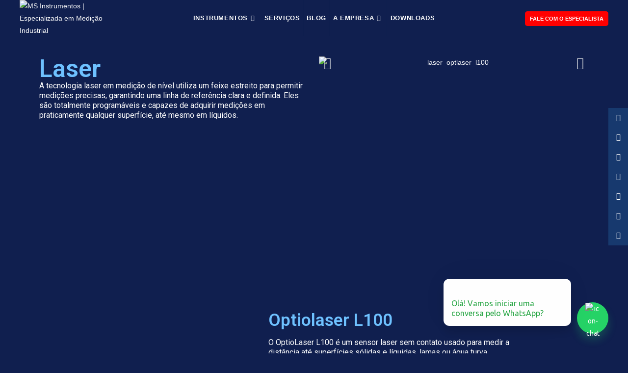

--- FILE ---
content_type: text/html; charset=UTF-8
request_url: https://www.msinstrumentos.com.br/laser/
body_size: 33087
content:
<!DOCTYPE html>
<html class="html" lang="pt-BR">
<head>
	<meta charset="UTF-8">
	<link rel="profile" href="https://gmpg.org/xfn/11">

	<title>Laser - MS Instrumentos | Especializada em Medição Industrial</title>
<meta name="viewport" content="width=device-width, initial-scale=1"><!-- Google tag (gtag.js) Consent Mode dataLayer added by Site Kit -->
<script id="google_gtagjs-js-consent-mode-data-layer">
window.dataLayer = window.dataLayer || [];function gtag(){dataLayer.push(arguments);}
gtag('consent', 'default', {"ad_personalization":"denied","ad_storage":"denied","ad_user_data":"denied","analytics_storage":"denied","functionality_storage":"denied","security_storage":"denied","personalization_storage":"denied","region":["AT","BE","BG","CH","CY","CZ","DE","DK","EE","ES","FI","FR","GB","GR","HR","HU","IE","IS","IT","LI","LT","LU","LV","MT","NL","NO","PL","PT","RO","SE","SI","SK"],"wait_for_update":500});
window._googlesitekitConsentCategoryMap = {"statistics":["analytics_storage"],"marketing":["ad_storage","ad_user_data","ad_personalization"],"functional":["functionality_storage","security_storage"],"preferences":["personalization_storage"]};
window._googlesitekitConsents = {"ad_personalization":"denied","ad_storage":"denied","ad_user_data":"denied","analytics_storage":"denied","functionality_storage":"denied","security_storage":"denied","personalization_storage":"denied","region":["AT","BE","BG","CH","CY","CZ","DE","DK","EE","ES","FI","FR","GB","GR","HR","HU","IE","IS","IT","LI","LT","LU","LV","MT","NL","NO","PL","PT","RO","SE","SI","SK"],"wait_for_update":500};
</script>
<!-- End Google tag (gtag.js) Consent Mode dataLayer added by Site Kit -->
<meta name="description" content="Laser A tecnologia laser em medição de nível utiliza um feixe estreito para permitir medições precisas, garantindo uma linha de referência clara e definida. Eles são totalmente programáveis ​​e capazes de adquirir medições em praticamente qualquer superfície, até mesmo em líquidos. Optiolaser L100 O OptioLaser L100 é um sensor laser&hellip;">
<meta name="robots" content="index, follow, max-snippet:-1, max-image-preview:large, max-video-preview:-1">
<link rel="canonical" href="https://www.msinstrumentos.com.br/laser/">
<meta property="og:url" content="https://www.msinstrumentos.com.br/laser/">
<meta property="og:site_name" content="MS Instrumentos | Especializada em Medição Industrial">
<meta property="og:locale" content="pt_BR">
<meta property="og:type" content="article">
<meta property="og:title" content="Laser - MS Instrumentos | Especializada em Medição Industrial">
<meta property="og:description" content="Laser A tecnologia laser em medição de nível utiliza um feixe estreito para permitir medições precisas, garantindo uma linha de referência clara e definida. Eles são totalmente programáveis ​​e capazes de adquirir medições em praticamente qualquer superfície, até mesmo em líquidos. Optiolaser L100 O OptioLaser L100 é um sensor laser&hellip;">
<meta property="fb:pages" content="">
<meta property="fb:admins" content="">
<meta property="fb:app_id" content="">
<meta name="twitter:card" content="summary">
<meta name="twitter:title" content="Laser - MS Instrumentos | Especializada em Medição Industrial">
<meta name="twitter:description" content="Laser A tecnologia laser em medição de nível utiliza um feixe estreito para permitir medições precisas, garantindo uma linha de referência clara e definida. Eles são totalmente programáveis ​​e capazes de adquirir medições em praticamente qualquer superfície, até mesmo em líquidos. Optiolaser L100 O OptioLaser L100 é um sensor laser&hellip;">
<link rel='dns-prefetch' href='//www.googletagmanager.com' />
<link rel="alternate" type="application/rss+xml" title="Feed para MS Instrumentos | Especializada em Medição Industrial &raquo;" href="https://www.msinstrumentos.com.br/feed/" />
<link rel="alternate" type="application/rss+xml" title="Feed de comentários para MS Instrumentos | Especializada em Medição Industrial &raquo;" href="https://www.msinstrumentos.com.br/comments/feed/" />
<link rel="alternate" title="oEmbed (JSON)" type="application/json+oembed" href="https://www.msinstrumentos.com.br/wp-json/oembed/1.0/embed?url=https%3A%2F%2Fwww.msinstrumentos.com.br%2Flaser%2F" />
<link rel="alternate" title="oEmbed (XML)" type="text/xml+oembed" href="https://www.msinstrumentos.com.br/wp-json/oembed/1.0/embed?url=https%3A%2F%2Fwww.msinstrumentos.com.br%2Flaser%2F&#038;format=xml" />
<style id='wp-img-auto-sizes-contain-inline-css'>
img:is([sizes=auto i],[sizes^="auto," i]){contain-intrinsic-size:3000px 1500px}
/*# sourceURL=wp-img-auto-sizes-contain-inline-css */
</style>

<style id='wp-emoji-styles-inline-css'>

	img.wp-smiley, img.emoji {
		display: inline !important;
		border: none !important;
		box-shadow: none !important;
		height: 1em !important;
		width: 1em !important;
		margin: 0 0.07em !important;
		vertical-align: -0.1em !important;
		background: none !important;
		padding: 0 !important;
	}
/*# sourceURL=wp-emoji-styles-inline-css */
</style>
<style id='classic-theme-styles-inline-css'>
/*! This file is auto-generated */
.wp-block-button__link{color:#fff;background-color:#32373c;border-radius:9999px;box-shadow:none;text-decoration:none;padding:calc(.667em + 2px) calc(1.333em + 2px);font-size:1.125em}.wp-block-file__button{background:#32373c;color:#fff;text-decoration:none}
/*# sourceURL=/wp-includes/css/classic-themes.min.css */
</style>
<link rel='stylesheet' id='side-menu-lite-css' href='https://www.msinstrumentos.com.br/wp-content/plugins/side-menu-lite/public/assets/css/style.min.css?ver=5.3.2' media='all' />
<link rel='stylesheet' id='side-menu-lite-fontawesome-css' href='https://www.msinstrumentos.com.br/wp-content/plugins/side-menu-lite/vendors/fontawesome/css/all.css?ver=6.6' media='all' />
<link rel='stylesheet' id='widgetopts-styles-css' href='https://www.msinstrumentos.com.br/wp-content/plugins/widget-options/assets/css/widget-options.css?ver=4.0.9' media='all' />
<link rel='stylesheet' id='cmplz-general-css' href='https://www.msinstrumentos.com.br/wp-content/plugins/complianz-gdpr/assets/css/cookieblocker.min.css?ver=1738335210' media='all' />
<link rel='stylesheet' id='font-awesome-css' href='https://www.msinstrumentos.com.br/wp-content/themes/oceanwp/assets/fonts/fontawesome/css/all.min.css?ver=6.7.2' media='all' />
<link rel='stylesheet' id='simple-line-icons-css' href='https://www.msinstrumentos.com.br/wp-content/themes/oceanwp/assets/css/third/simple-line-icons.min.css?ver=2.4.0' media='all' />
<link rel='stylesheet' id='oceanwp-style-css' href='https://www.msinstrumentos.com.br/wp-content/themes/oceanwp/assets/css/style.min.css?ver=4.0.5' media='all' />
<link rel='stylesheet' id='elementor-icons-css' href='https://www.msinstrumentos.com.br/wp-content/plugins/elementor/assets/lib/eicons/css/elementor-icons.min.css?ver=5.35.0' media='all' />
<link rel='stylesheet' id='elementor-frontend-css' href='https://www.msinstrumentos.com.br/wp-content/plugins/elementor/assets/css/frontend.min.css?ver=3.27.2' media='all' />
<link rel='stylesheet' id='elementor-post-6-css' href='https://www.msinstrumentos.com.br/wp-content/uploads/elementor/css/post-6.css?ver=1753451668' media='all' />
<link rel='stylesheet' id='widget-heading-css' href='https://www.msinstrumentos.com.br/wp-content/plugins/elementor/assets/css/widget-heading.min.css?ver=3.27.2' media='all' />
<link rel='stylesheet' id='widget-text-editor-css' href='https://www.msinstrumentos.com.br/wp-content/plugins/elementor/assets/css/widget-text-editor.min.css?ver=3.27.2' media='all' />
<link rel='stylesheet' id='e-animation-fadeInLeft-css' href='https://www.msinstrumentos.com.br/wp-content/plugins/elementor/assets/lib/animations/styles/fadeInLeft.min.css?ver=3.27.2' media='all' />
<link rel='stylesheet' id='swiper-css' href='https://www.msinstrumentos.com.br/wp-content/plugins/elementor/assets/lib/swiper/v8/css/swiper.min.css?ver=8.4.5' media='all' />
<link rel='stylesheet' id='e-swiper-css' href='https://www.msinstrumentos.com.br/wp-content/plugins/elementor/assets/css/conditionals/e-swiper.min.css?ver=3.27.2' media='all' />
<link rel='stylesheet' id='widget-image-carousel-css' href='https://www.msinstrumentos.com.br/wp-content/plugins/elementor/assets/css/widget-image-carousel.min.css?ver=3.27.2' media='all' />
<link rel='stylesheet' id='e-animation-fadeInRight-css' href='https://www.msinstrumentos.com.br/wp-content/plugins/elementor/assets/lib/animations/styles/fadeInRight.min.css?ver=3.27.2' media='all' />
<link rel='stylesheet' id='e-animation-grow-css' href='https://www.msinstrumentos.com.br/wp-content/plugins/elementor/assets/lib/animations/styles/e-animation-grow.min.css?ver=3.27.2' media='all' />
<link rel='stylesheet' id='widget-image-css' href='https://www.msinstrumentos.com.br/wp-content/plugins/elementor/assets/css/widget-image.min.css?ver=3.27.2' media='all' />
<link rel='stylesheet' id='widget-accordion-css' href='https://www.msinstrumentos.com.br/wp-content/plugins/elementor/assets/css/widget-accordion.min.css?ver=3.27.2' media='all' />
<link rel='stylesheet' id='e-animation-zoomIn-css' href='https://www.msinstrumentos.com.br/wp-content/plugins/elementor/assets/lib/animations/styles/zoomIn.min.css?ver=3.27.2' media='all' />
<link rel='stylesheet' id='widget-social-icons-css' href='https://www.msinstrumentos.com.br/wp-content/plugins/elementor/assets/css/widget-social-icons.min.css?ver=3.27.2' media='all' />
<link rel='stylesheet' id='e-apple-webkit-css' href='https://www.msinstrumentos.com.br/wp-content/plugins/elementor/assets/css/conditionals/apple-webkit.min.css?ver=3.27.2' media='all' />
<link rel='stylesheet' id='elementor-post-1783-css' href='https://www.msinstrumentos.com.br/wp-content/uploads/elementor/css/post-1783.css?ver=1753455173' media='all' />
<link rel='stylesheet' id='eael-general-css' href='https://www.msinstrumentos.com.br/wp-content/plugins/essential-addons-for-elementor-lite/assets/front-end/css/view/general.min.css?ver=6.1.1' media='all' />
<link rel='stylesheet' id='wpr-text-animations-css-css' href='https://www.msinstrumentos.com.br/wp-content/plugins/royal-elementor-addons/assets/css/lib/animations/text-animations.min.css?ver=1.7.1007' media='all' />
<link rel='stylesheet' id='wpr-addons-css-css' href='https://www.msinstrumentos.com.br/wp-content/plugins/royal-elementor-addons/assets/css/frontend.min.css?ver=1.7.1007' media='all' />
<link rel='stylesheet' id='font-awesome-5-all-css' href='https://www.msinstrumentos.com.br/wp-content/plugins/elementor/assets/lib/font-awesome/css/all.min.css?ver=6.1.1' media='all' />
<link rel='stylesheet' id='oe-widgets-style-css' href='https://www.msinstrumentos.com.br/wp-content/plugins/ocean-extra/assets/css/widgets.css?ver=f6e4691a3317571989d4971028cf81f8' media='all' />
<link rel='stylesheet' id='google-fonts-1-css' href='https://fonts.googleapis.com/css?family=Roboto%3A100%2C100italic%2C200%2C200italic%2C300%2C300italic%2C400%2C400italic%2C500%2C500italic%2C600%2C600italic%2C700%2C700italic%2C800%2C800italic%2C900%2C900italic%7CRoboto+Slab%3A100%2C100italic%2C200%2C200italic%2C300%2C300italic%2C400%2C400italic%2C500%2C500italic%2C600%2C600italic%2C700%2C700italic%2C800%2C800italic%2C900%2C900italic&#038;display=swap&#038;ver=6.9' media='all' />
<link rel='stylesheet' id='elementor-icons-shared-0-css' href='https://www.msinstrumentos.com.br/wp-content/plugins/elementor/assets/lib/font-awesome/css/fontawesome.min.css?ver=5.15.3' media='all' />
<link rel='stylesheet' id='elementor-icons-fa-solid-css' href='https://www.msinstrumentos.com.br/wp-content/plugins/elementor/assets/lib/font-awesome/css/solid.min.css?ver=5.15.3' media='all' />
<link rel='stylesheet' id='elementor-icons-fa-brands-css' href='https://www.msinstrumentos.com.br/wp-content/plugins/elementor/assets/lib/font-awesome/css/brands.min.css?ver=5.15.3' media='all' />
<link rel="preconnect" href="https://fonts.gstatic.com/" crossorigin><script async src="https://www.msinstrumentos.com.br/wp-content/plugins/burst-statistics/helpers/timeme/timeme.min.js?ver=1.7.3" id="burst-timeme-js"></script>
<script id="burst-js-extra">
var burst = {"cookie_retention_days":"30","beacon_url":"https://www.msinstrumentos.com.br/wp-content/plugins/burst-statistics/endpoint.php","options":{"beacon_enabled":1,"enable_cookieless_tracking":0,"enable_turbo_mode":0,"do_not_track":0,"track_url_change":0},"goals":[],"goals_script_url":"https://www.msinstrumentos.com.br/wp-content/plugins/burst-statistics//assets/js/build/burst-goals.js?v=1.7.3"};
//# sourceURL=burst-js-extra
</script>
<script type="text/plain" data-service="burst" data-category="statistics" async data-cmplz-src="https://www.msinstrumentos.com.br/wp-content/plugins/burst-statistics/assets/js/build/burst.min.js?ver=1.7.3" id="burst-js"></script>
<script data-cfasync="false" src="https://www.msinstrumentos.com.br/wp-includes/js/jquery/jquery.min.js?ver=3.7.1" id="jquery-core-js"></script>
<script data-cfasync="false" src="https://www.msinstrumentos.com.br/wp-includes/js/jquery/jquery-migrate.min.js?ver=3.4.1" id="jquery-migrate-js"></script>

<!-- Snippet da tag do Google (gtag.js) adicionado pelo Site Kit -->

<!-- Snippet do Google Ads adicionado pelo Site Kit -->

<!-- Snippet do Google Analytics adicionado pelo Site Kit -->
<script src="https://www.googletagmanager.com/gtag/js?id=GT-MRLXDHR" id="google_gtagjs-js" async></script>
<script id="google_gtagjs-js-after">
window.dataLayer = window.dataLayer || [];function gtag(){dataLayer.push(arguments);}
gtag("set","linker",{"domains":["www.msinstrumentos.com.br"]});
gtag("js", new Date());
gtag("set", "developer_id.dZTNiMT", true);
gtag("config", "GT-MRLXDHR");
gtag("config", "AW-11395806611");
//# sourceURL=google_gtagjs-js-after
</script>

<!-- Fim do snippet da tag do Google (gtag.js) adicionado pelo Site Kit -->
<link rel="https://api.w.org/" href="https://www.msinstrumentos.com.br/wp-json/" /><link rel="alternate" title="JSON" type="application/json" href="https://www.msinstrumentos.com.br/wp-json/wp/v2/pages/1783" /><link rel="EditURI" type="application/rsd+xml" title="RSD" href="https://www.msinstrumentos.com.br/xmlrpc.php?rsd" />
<meta name="generator" content="Site Kit by Google 1.148.0" /><link rel="stylesheet" href="https://blob.contato.io/machine-files/all-css/form-ll.css">
<link rel="stylesheet" href="https://paginas.rocks/content/capture/forms/async-form-capture.css">

			<style>.cmplz-hidden {
					display: none !important;
				}</style><meta name="google-site-verification" content="92Nul1I8xNK89ELIJbX_4920fKrJreUwThOxNLkC7ho">
<!-- Metatags do Google AdSense adicionado pelo Site Kit -->
<meta name="google-adsense-platform-account" content="ca-host-pub-2644536267352236">
<meta name="google-adsense-platform-domain" content="sitekit.withgoogle.com">
<!-- Fim das metatags do Google AdSense adicionado pelo Site Kit -->
<meta name="generator" content="Elementor 3.27.2; features: additional_custom_breakpoints; settings: css_print_method-external, google_font-enabled, font_display-swap">
			<style>
				.e-con.e-parent:nth-of-type(n+4):not(.e-lazyloaded):not(.e-no-lazyload),
				.e-con.e-parent:nth-of-type(n+4):not(.e-lazyloaded):not(.e-no-lazyload) * {
					background-image: none !important;
				}
				@media screen and (max-height: 1024px) {
					.e-con.e-parent:nth-of-type(n+3):not(.e-lazyloaded):not(.e-no-lazyload),
					.e-con.e-parent:nth-of-type(n+3):not(.e-lazyloaded):not(.e-no-lazyload) * {
						background-image: none !important;
					}
				}
				@media screen and (max-height: 640px) {
					.e-con.e-parent:nth-of-type(n+2):not(.e-lazyloaded):not(.e-no-lazyload),
					.e-con.e-parent:nth-of-type(n+2):not(.e-lazyloaded):not(.e-no-lazyload) * {
						background-image: none !important;
					}
				}
			</style>
			
<!-- Snippet do Gerenciador de Tags do Google adicionado pelo Site Kit -->
<script>
			( function( w, d, s, l, i ) {
				w[l] = w[l] || [];
				w[l].push( {'gtm.start': new Date().getTime(), event: 'gtm.js'} );
				var f = d.getElementsByTagName( s )[0],
					j = d.createElement( s ), dl = l != 'dataLayer' ? '&l=' + l : '';
				j.async = true;
				j.src = 'https://www.googletagmanager.com/gtm.js?id=' + i + dl;
				f.parentNode.insertBefore( j, f );
			} )( window, document, 'script', 'dataLayer', 'GTM-T6N64CQ' );
			
</script>

<!-- Finalizar o snippet do Gerenciador de Tags do Google adicionado pelo Site Kit -->
<link rel="icon" href="https://www.msinstrumentos.com.br/wp-content/uploads/2024/02/cropped-ms_instrumentos_logo-32x32.jpg" sizes="32x32" />
<link rel="icon" href="https://www.msinstrumentos.com.br/wp-content/uploads/2024/02/cropped-ms_instrumentos_logo-192x192.jpg" sizes="192x192" />
<link rel="apple-touch-icon" href="https://www.msinstrumentos.com.br/wp-content/uploads/2024/02/cropped-ms_instrumentos_logo-180x180.jpg" />
<meta name="msapplication-TileImage" content="https://www.msinstrumentos.com.br/wp-content/uploads/2024/02/cropped-ms_instrumentos_logo-270x270.jpg" />
		<style id="wp-custom-css">
			.searchandfilter h4{color:#fff;background:#294881}.searchandfilter ul li input[type="text"]{color:#fff;background:#294881}.search-toggle-li{display:none}#mobile-menu-search{display:none !important}.bt_header{color:white;background-color:red;border:none;padding:0 10px 0 10px;border-radius:5px;font-size:.8em;font-weight:700;line-height:30px !important}.entry-content{margin-bottom:0 !important}.btazul{background-color:#101F4F;color:white;padding:5px 20px;border:none;border-radius:5px}.btazul:hover{background-color:#17396E}.icon-rodape{margin-right:5px;color:white}#menu-principal-2 ul li a{background-color:#17396e;color:white !important;border:none !important}#menu-principal-2 ul li a:hover{color:white !important;background-color:red}#mobile-dropdown{background-color:#17396e}#mobile-dropdown a:hover{color:white}.submenu a:hover{background-color:red}#mobile-dropdown ul li a .dropdown-toggle{color:white}.dropdown-menu ul li.menu-item{border:none !important}.dropdown-menu .sub-menu{min-width:210px !important}		</style>
		<style id="wpr_lightbox_styles">
				.lg-backdrop {
					background-color: rgba(0,0,0,0.6) !important;
				}
				.lg-toolbar,
				.lg-dropdown {
					background-color: rgba(0,0,0,0.8) !important;
				}
				.lg-dropdown:after {
					border-bottom-color: rgba(0,0,0,0.8) !important;
				}
				.lg-sub-html {
					background-color: rgba(0,0,0,0.8) !important;
				}
				.lg-thumb-outer,
				.lg-progress-bar {
					background-color: #444444 !important;
				}
				.lg-progress {
					background-color: #a90707 !important;
				}
				.lg-icon {
					color: #efefef !important;
					font-size: 20px !important;
				}
				.lg-icon.lg-toogle-thumb {
					font-size: 24px !important;
				}
				.lg-icon:hover,
				.lg-dropdown-text:hover {
					color: #ffffff !important;
				}
				.lg-sub-html,
				.lg-dropdown-text {
					color: #efefef !important;
					font-size: 14px !important;
				}
				#lg-counter {
					color: #efefef !important;
					font-size: 14px !important;
				}
				.lg-prev,
				.lg-next {
					font-size: 35px !important;
				}

				/* Defaults */
				.lg-icon {
				background-color: transparent !important;
				}

				#lg-counter {
				opacity: 0.9;
				}

				.lg-thumb-outer {
				padding: 0 10px;
				}

				.lg-thumb-item {
				border-radius: 0 !important;
				border: none !important;
				opacity: 0.5;
				}

				.lg-thumb-item.active {
					opacity: 1;
				}
	         </style><!-- OceanWP CSS -->
<style type="text/css">
/* Colors */body,.separate-layout,.has-parallax-footer:not(.separate-layout) #main{background-color:#101f4f}a{color:#ffffff}a .owp-icon use{stroke:#ffffff}body .theme-button,body input[type="submit"],body button[type="submit"],body button,body .button,body div.wpforms-container-full .wpforms-form input[type=submit],body div.wpforms-container-full .wpforms-form button[type=submit],body div.wpforms-container-full .wpforms-form .wpforms-page-button,.woocommerce-cart .wp-element-button,.woocommerce-checkout .wp-element-button,.wp-block-button__link{border-color:#ffffff}body .theme-button:hover,body input[type="submit"]:hover,body button[type="submit"]:hover,body button:hover,body .button:hover,body div.wpforms-container-full .wpforms-form input[type=submit]:hover,body div.wpforms-container-full .wpforms-form input[type=submit]:active,body div.wpforms-container-full .wpforms-form button[type=submit]:hover,body div.wpforms-container-full .wpforms-form button[type=submit]:active,body div.wpforms-container-full .wpforms-form .wpforms-page-button:hover,body div.wpforms-container-full .wpforms-form .wpforms-page-button:active,.woocommerce-cart .wp-element-button:hover,.woocommerce-checkout .wp-element-button:hover,.wp-block-button__link:hover{border-color:#ffffff}form input[type="text"],form input[type="password"],form input[type="email"],form input[type="url"],form input[type="date"],form input[type="month"],form input[type="time"],form input[type="datetime"],form input[type="datetime-local"],form input[type="week"],form input[type="number"],form input[type="search"],form input[type="tel"],form input[type="color"],form select,form textarea{color:#ffffff}body div.wpforms-container-full .wpforms-form input[type=date],body div.wpforms-container-full .wpforms-form input[type=datetime],body div.wpforms-container-full .wpforms-form input[type=datetime-local],body div.wpforms-container-full .wpforms-form input[type=email],body div.wpforms-container-full .wpforms-form input[type=month],body div.wpforms-container-full .wpforms-form input[type=number],body div.wpforms-container-full .wpforms-form input[type=password],body div.wpforms-container-full .wpforms-form input[type=range],body div.wpforms-container-full .wpforms-form input[type=search],body div.wpforms-container-full .wpforms-form input[type=tel],body div.wpforms-container-full .wpforms-form input[type=text],body div.wpforms-container-full .wpforms-form input[type=time],body div.wpforms-container-full .wpforms-form input[type=url],body div.wpforms-container-full .wpforms-form input[type=week],body div.wpforms-container-full .wpforms-form select,body div.wpforms-container-full .wpforms-form textarea{color:#ffffff}form input[type="text"]::placeholder,form input[type="password"]::placeholder,form input[type="email"]::placeholder,form input[type="url"]::placeholder,form input[type="date"]::placeholder,form input[type="month"]::placeholder,form input[type="time"]::placeholder,form input[type="datetime"]::placeholder,form input[type="datetime-local"]::placeholder,form input[type="week"]::placeholder,form input[type="number"]::placeholder,form input[type="search"]::placeholder,form input[type="tel"]::placeholder,form input[type="color"]::placeholder,form select::placeholder,form textarea::placeholder{color:#ffffff}body div.wpforms-container-full .wpforms-form input[type=date]::placeholder,body div.wpforms-container-full .wpforms-form input[type=datetime]::placeholder,body div.wpforms-container-full .wpforms-form input[type=datetime-local]::placeholder,body div.wpforms-container-full .wpforms-form input[type=email]::placeholder,body div.wpforms-container-full .wpforms-form input[type=month]::placeholder,body div.wpforms-container-full .wpforms-form input[type=number]::placeholder,body div.wpforms-container-full .wpforms-form input[type=password]::placeholder,body div.wpforms-container-full .wpforms-form input[type=range]::placeholder,body div.wpforms-container-full .wpforms-form input[type=search]::placeholder,body div.wpforms-container-full .wpforms-form input[type=tel]::placeholder,body div.wpforms-container-full .wpforms-form input[type=text]::placeholder,body div.wpforms-container-full .wpforms-form input[type=time]::placeholder,body div.wpforms-container-full .wpforms-form input[type=url]::placeholder,body div.wpforms-container-full .wpforms-form input[type=week]::placeholder,body div.wpforms-container-full .wpforms-form select::placeholder,body div.wpforms-container-full .wpforms-form textarea::placeholder{color:#ffffff}body{color:#ffffff}h1,h2,h3,h4,h5,h6,.theme-heading,.widget-title,.oceanwp-widget-recent-posts-title,.comment-reply-title,.entry-title,.sidebar-box .widget-title{color:#6ec1ff}/* OceanWP Style Settings CSS */.container{width:1037px}.theme-button,input[type="submit"],button[type="submit"],button,.button,body div.wpforms-container-full .wpforms-form input[type=submit],body div.wpforms-container-full .wpforms-form button[type=submit],body div.wpforms-container-full .wpforms-form .wpforms-page-button{border-style:solid}.theme-button,input[type="submit"],button[type="submit"],button,.button,body div.wpforms-container-full .wpforms-form input[type=submit],body div.wpforms-container-full .wpforms-form button[type=submit],body div.wpforms-container-full .wpforms-form .wpforms-page-button{border-width:1px}form input[type="text"],form input[type="password"],form input[type="email"],form input[type="url"],form input[type="date"],form input[type="month"],form input[type="time"],form input[type="datetime"],form input[type="datetime-local"],form input[type="week"],form input[type="number"],form input[type="search"],form input[type="tel"],form input[type="color"],form select,form textarea,.woocommerce .woocommerce-checkout .select2-container--default .select2-selection--single{border-style:solid}body div.wpforms-container-full .wpforms-form input[type=date],body div.wpforms-container-full .wpforms-form input[type=datetime],body div.wpforms-container-full .wpforms-form input[type=datetime-local],body div.wpforms-container-full .wpforms-form input[type=email],body div.wpforms-container-full .wpforms-form input[type=month],body div.wpforms-container-full .wpforms-form input[type=number],body div.wpforms-container-full .wpforms-form input[type=password],body div.wpforms-container-full .wpforms-form input[type=range],body div.wpforms-container-full .wpforms-form input[type=search],body div.wpforms-container-full .wpforms-form input[type=tel],body div.wpforms-container-full .wpforms-form input[type=text],body div.wpforms-container-full .wpforms-form input[type=time],body div.wpforms-container-full .wpforms-form input[type=url],body div.wpforms-container-full .wpforms-form input[type=week],body div.wpforms-container-full .wpforms-form select,body div.wpforms-container-full .wpforms-form textarea{border-style:solid}form input[type="text"],form input[type="password"],form input[type="email"],form input[type="url"],form input[type="date"],form input[type="month"],form input[type="time"],form input[type="datetime"],form input[type="datetime-local"],form input[type="week"],form input[type="number"],form input[type="search"],form input[type="tel"],form input[type="color"],form select,form textarea{border-radius:3px}body div.wpforms-container-full .wpforms-form input[type=date],body div.wpforms-container-full .wpforms-form input[type=datetime],body div.wpforms-container-full .wpforms-form input[type=datetime-local],body div.wpforms-container-full .wpforms-form input[type=email],body div.wpforms-container-full .wpforms-form input[type=month],body div.wpforms-container-full .wpforms-form input[type=number],body div.wpforms-container-full .wpforms-form input[type=password],body div.wpforms-container-full .wpforms-form input[type=range],body div.wpforms-container-full .wpforms-form input[type=search],body div.wpforms-container-full .wpforms-form input[type=tel],body div.wpforms-container-full .wpforms-form input[type=text],body div.wpforms-container-full .wpforms-form input[type=time],body div.wpforms-container-full .wpforms-form input[type=url],body div.wpforms-container-full .wpforms-form input[type=week],body div.wpforms-container-full .wpforms-form select,body div.wpforms-container-full .wpforms-form textarea{border-radius:3px}/* Header */#site-header-inner{padding:0 40px 0 40px}#site-header,.has-transparent-header .is-sticky #site-header,.has-vh-transparent .is-sticky #site-header.vertical-header,#searchform-header-replace{background-color:rgba(255,255,255,0)}#site-header.has-header-media .overlay-header-media{background-color:rgba(0,0,0,0.5)}#site-logo #site-logo-inner a img,#site-header.center-header #site-navigation-wrap .middle-site-logo a img{max-width:208px}.effect-one #site-navigation-wrap .dropdown-menu >li >a.menu-link >span:after,.effect-three #site-navigation-wrap .dropdown-menu >li >a.menu-link >span:after,.effect-five #site-navigation-wrap .dropdown-menu >li >a.menu-link >span:before,.effect-five #site-navigation-wrap .dropdown-menu >li >a.menu-link >span:after,.effect-nine #site-navigation-wrap .dropdown-menu >li >a.menu-link >span:before,.effect-nine #site-navigation-wrap .dropdown-menu >li >a.menu-link >span:after{background-color:#020d72}.effect-four #site-navigation-wrap .dropdown-menu >li >a.menu-link >span:before,.effect-four #site-navigation-wrap .dropdown-menu >li >a.menu-link >span:after,.effect-seven #site-navigation-wrap .dropdown-menu >li >a.menu-link:hover >span:after,.effect-seven #site-navigation-wrap .dropdown-menu >li.sfHover >a.menu-link >span:after{color:#020d72}.effect-seven #site-navigation-wrap .dropdown-menu >li >a.menu-link:hover >span:after,.effect-seven #site-navigation-wrap .dropdown-menu >li.sfHover >a.menu-link >span:after{text-shadow:10px 0 #020d72,-10px 0 #020d72}#site-navigation-wrap .dropdown-menu >li >a{padding:0 7px}#site-navigation-wrap .dropdown-menu >li >a,.oceanwp-mobile-menu-icon a,#searchform-header-replace-close{color:#ffffff}#site-navigation-wrap .dropdown-menu >li >a .owp-icon use,.oceanwp-mobile-menu-icon a .owp-icon use,#searchform-header-replace-close .owp-icon use{stroke:#ffffff}#site-navigation-wrap .dropdown-menu >li >a:hover,.oceanwp-mobile-menu-icon a:hover,#searchform-header-replace-close:hover{color:#6ec1ff}#site-navigation-wrap .dropdown-menu >li >a:hover .owp-icon use,.oceanwp-mobile-menu-icon a:hover .owp-icon use,#searchform-header-replace-close:hover .owp-icon use{stroke:#6ec1ff}#site-navigation-wrap .dropdown-menu >.current-menu-item >a,#site-navigation-wrap .dropdown-menu >.current-menu-ancestor >a,#site-navigation-wrap .dropdown-menu >.current-menu-item >a:hover,#site-navigation-wrap .dropdown-menu >.current-menu-ancestor >a:hover{color:#ffffff}#site-navigation-wrap .dropdown-menu >li >a{background-color:#101f4f}#site-navigation-wrap .dropdown-menu >.current-menu-item >a,#site-navigation-wrap .dropdown-menu >.current-menu-ancestor >a,#site-navigation-wrap .dropdown-menu >.current-menu-item >a:hover,#site-navigation-wrap .dropdown-menu >.current-menu-ancestor >a:hover{background-color:#17386e00}.dropdown-menu .sub-menu{min-width:192px}.dropdown-menu .sub-menu,#searchform-dropdown,.current-shop-items-dropdown{background-color:#17396e}.dropdown-menu .sub-menu,#searchform-dropdown,.current-shop-items-dropdown{border-color:#17396e}.dropdown-menu ul li a.menu-link{color:#ffffff}.dropdown-menu ul li a.menu-link .owp-icon use{stroke:#ffffff}.dropdown-menu ul li a.menu-link:hover{color:#ffffff}.dropdown-menu ul li a.menu-link:hover .owp-icon use{stroke:#ffffff}.dropdown-menu ul li a.menu-link:hover{background-color:#dd3333}.dropdown-menu ul >.current-menu-item >a.menu-link{color:#ffffff}.dropdown-menu ul >.current-menu-item >a.menu-link{background-color:#17386e00}.navigation li.mega-cat .mega-cat-title{background-color:#17396e}.navigation li.mega-cat .mega-cat-title{color:#ffffff}@media (max-width:1080px){#top-bar-nav,#site-navigation-wrap,.oceanwp-social-menu,.after-header-content{display:none}.center-logo #site-logo{float:none;position:absolute;left:50%;padding:0;-webkit-transform:translateX(-50%);transform:translateX(-50%)}#site-header.center-header #site-logo,.oceanwp-mobile-menu-icon,#oceanwp-cart-sidebar-wrap{display:block}body.vertical-header-style #outer-wrap{margin:0 !important}#site-header.vertical-header{position:relative;width:100%;left:0 !important;right:0 !important}#site-header.vertical-header .has-template >#site-logo{display:block}#site-header.vertical-header #site-header-inner{display:-webkit-box;display:-webkit-flex;display:-ms-flexbox;display:flex;-webkit-align-items:center;align-items:center;padding:0;max-width:90%}#site-header.vertical-header #site-header-inner >*:not(.oceanwp-mobile-menu-icon){display:none}#site-header.vertical-header #site-header-inner >*{padding:0 !important}#site-header.vertical-header #site-header-inner #site-logo{display:block;margin:0;width:50%;text-align:left}body.rtl #site-header.vertical-header #site-header-inner #site-logo{text-align:right}#site-header.vertical-header #site-header-inner .oceanwp-mobile-menu-icon{width:50%;text-align:right}body.rtl #site-header.vertical-header #site-header-inner .oceanwp-mobile-menu-icon{text-align:left}#site-header.vertical-header .vertical-toggle,body.vertical-header-style.vh-closed #site-header.vertical-header .vertical-toggle{display:none}#site-logo.has-responsive-logo .custom-logo-link{display:none}#site-logo.has-responsive-logo .responsive-logo-link{display:block}.is-sticky #site-logo.has-sticky-logo .responsive-logo-link{display:none}.is-sticky #site-logo.has-responsive-logo .sticky-logo-link{display:block}#top-bar.has-no-content #top-bar-social.top-bar-left,#top-bar.has-no-content #top-bar-social.top-bar-right{position:inherit;left:auto;right:auto;float:none;height:auto;line-height:1.5em;margin-top:0;text-align:center}#top-bar.has-no-content #top-bar-social li{float:none;display:inline-block}.owp-cart-overlay,#side-panel-wrap a.side-panel-btn{display:none !important}}/* Topbar */#top-bar{padding:10px 0 8px 0}/* Blog CSS */.blog-entry.post .blog-entry-header .entry-title a{color:#6ec1ff}.blog-entry ul.meta li,.blog-entry ul.meta li a{color:#ffffff}.blog-entry ul.meta li i{color:#ffffff}.blog-entry ul.meta li .owp-icon use{stroke:#ffffff}.blog-entry.post .blog-entry-summary{color:#ffffff}.blog-entry.post .blog-entry-readmore a{color:#ffffff}.blog-entry.post .blog-entry-readmore a:hover{color:#6ec1ff}.single-post ul.meta li i{color:#ffffff}.single-post ul.meta li .owp-icon use{stroke:#ffffff}.single-post .entry-title{color:#6ec1ff}.single-post ul.meta li,.single-post ul.meta li a{color:#ffffff}.single-post .entry-content a{color:#ffffff}.single-post .entry-content a:hover{color:#ffffff}.single-post.content-max-width #wrap .thumbnail,.single-post.content-max-width #wrap .wp-block-buttons,.single-post.content-max-width #wrap .wp-block-verse,.single-post.content-max-width #wrap .entry-header,.single-post.content-max-width #wrap ul.meta,.single-post.content-max-width #wrap .entry-content p,.single-post.content-max-width #wrap .entry-content h1,.single-post.content-max-width #wrap .entry-content h2,.single-post.content-max-width #wrap .entry-content h3,.single-post.content-max-width #wrap .entry-content h4,.single-post.content-max-width #wrap .entry-content h5,.single-post.content-max-width #wrap .entry-content h6,.single-post.content-max-width #wrap .wp-block-image,.single-post.content-max-width #wrap .wp-block-gallery,.single-post.content-max-width #wrap .wp-block-video,.single-post.content-max-width #wrap .wp-block-quote,.single-post.content-max-width #wrap .wp-block-text-columns,.single-post.content-max-width #wrap .wp-block-code,.single-post.content-max-width #wrap .entry-content ul,.single-post.content-max-width #wrap .entry-content ol,.single-post.content-max-width #wrap .wp-block-cover-text,.single-post.content-max-width #wrap .wp-block-cover,.single-post.content-max-width #wrap .wp-block-columns,.single-post.content-max-width #wrap .post-tags,.single-post.content-max-width #wrap .comments-area,.single-post.content-max-width #wrap .wp-block-embed,#wrap .wp-block-separator.is-style-wide:not(.size-full){max-width:1200px}.single-post.content-max-width #wrap .wp-block-image.alignleft,.single-post.content-max-width #wrap .wp-block-image.alignright{max-width:600px}.single-post.content-max-width #wrap .wp-block-image.alignleft{margin-left:calc( 50% - 600px)}.single-post.content-max-width #wrap .wp-block-image.alignright{margin-right:calc( 50% - 600px)}.single-post.content-max-width #wrap .wp-block-embed,.single-post.content-max-width #wrap .wp-block-verse{margin-left:auto;margin-right:auto}.ocean-single-post-header ul.meta-item li a:hover{color:#333333}/* Sidebar */.sidebar-box .widget-title{color:#ffffff}/* Footer Copyright */#footer-bottom{padding:40px 0 20px 0}#footer-bottom{background-color:rgba(0,15,84,0)}/* Typography */body{font-size:14px;line-height:1.8}h1,h2,h3,h4,h5,h6,.theme-heading,.widget-title,.oceanwp-widget-recent-posts-title,.comment-reply-title,.entry-title,.sidebar-box .widget-title{line-height:1.4}h1{font-size:23px;line-height:1.4}h2{font-size:20px;line-height:1.4}h3{font-size:18px;line-height:1.4}h4{font-size:17px;line-height:1.4}h5{font-size:14px;line-height:1.4}h6{font-size:15px;line-height:1.4}.page-header .page-header-title,.page-header.background-image-page-header .page-header-title{font-size:32px;line-height:1.4}.page-header .page-subheading{font-size:15px;line-height:1.8}.site-breadcrumbs,.site-breadcrumbs a{font-size:13px;line-height:1.4}#top-bar-content,#top-bar-social-alt{font-size:12px;line-height:1.8}#site-logo a.site-logo-text{font-size:24px;line-height:1.8}#site-navigation-wrap .dropdown-menu >li >a,#site-header.full_screen-header .fs-dropdown-menu >li >a,#site-header.top-header #site-navigation-wrap .dropdown-menu >li >a,#site-header.center-header #site-navigation-wrap .dropdown-menu >li >a,#site-header.medium-header #site-navigation-wrap .dropdown-menu >li >a,.oceanwp-mobile-menu-icon a{font-size:13px;font-weight:600}.dropdown-menu ul li a.menu-link,#site-header.full_screen-header .fs-dropdown-menu ul.sub-menu li a{font-size:12px;line-height:1.2;letter-spacing:.6px}.sidr-class-dropdown-menu li a,a.sidr-class-toggle-sidr-close,#mobile-dropdown ul li a,body #mobile-fullscreen ul li a{font-size:15px;line-height:1.8}.blog-entry.post .blog-entry-header .entry-title a{font-size:24px;line-height:1.4}.ocean-single-post-header .single-post-title{font-size:34px;line-height:1.4;letter-spacing:.6px}.ocean-single-post-header ul.meta-item li,.ocean-single-post-header ul.meta-item li a{font-size:13px;line-height:1.4;letter-spacing:.6px}.ocean-single-post-header .post-author-name,.ocean-single-post-header .post-author-name a{font-size:14px;line-height:1.4;letter-spacing:.6px}.ocean-single-post-header .post-author-description{font-size:12px;line-height:1.4;letter-spacing:.6px}.single-post .entry-title{line-height:1.4;letter-spacing:.6px}.single-post ul.meta li,.single-post ul.meta li a{font-size:14px;line-height:1.4;letter-spacing:.6px}.sidebar-box .widget-title,.sidebar-box.widget_block .wp-block-heading{font-size:13px;line-height:1;letter-spacing:1px}#footer-widgets .footer-box .widget-title{font-size:13px;line-height:1;letter-spacing:1px}#footer-bottom #copyright{font-size:12px;line-height:1}#footer-bottom #footer-bottom-menu{font-size:12px;line-height:1}.woocommerce-store-notice.demo_store{line-height:2;letter-spacing:1.5px}.demo_store .woocommerce-store-notice__dismiss-link{line-height:2;letter-spacing:1.5px}.woocommerce ul.products li.product li.title h2,.woocommerce ul.products li.product li.title a{font-size:14px;line-height:1.5}.woocommerce ul.products li.product li.category,.woocommerce ul.products li.product li.category a{font-size:12px;line-height:1}.woocommerce ul.products li.product .price{font-size:18px;line-height:1}.woocommerce ul.products li.product .button,.woocommerce ul.products li.product .product-inner .added_to_cart{font-size:12px;line-height:1.5;letter-spacing:1px}.woocommerce ul.products li.owp-woo-cond-notice span,.woocommerce ul.products li.owp-woo-cond-notice a{font-size:16px;line-height:1;letter-spacing:1px;font-weight:600;text-transform:capitalize}.woocommerce div.product .product_title{font-size:24px;line-height:1.4;letter-spacing:.6px}.woocommerce div.product p.price{font-size:36px;line-height:1}.woocommerce .owp-btn-normal .summary form button.button,.woocommerce .owp-btn-big .summary form button.button,.woocommerce .owp-btn-very-big .summary form button.button{font-size:12px;line-height:1.5;letter-spacing:1px;text-transform:uppercase}.woocommerce div.owp-woo-single-cond-notice span,.woocommerce div.owp-woo-single-cond-notice a{font-size:18px;line-height:2;letter-spacing:1.5px;font-weight:600;text-transform:capitalize}.ocean-preloader--active .preloader-after-content{font-size:20px;line-height:1.8;letter-spacing:.6px}
</style><style id='global-styles-inline-css'>
:root{--wp--preset--aspect-ratio--square: 1;--wp--preset--aspect-ratio--4-3: 4/3;--wp--preset--aspect-ratio--3-4: 3/4;--wp--preset--aspect-ratio--3-2: 3/2;--wp--preset--aspect-ratio--2-3: 2/3;--wp--preset--aspect-ratio--16-9: 16/9;--wp--preset--aspect-ratio--9-16: 9/16;--wp--preset--color--black: #000000;--wp--preset--color--cyan-bluish-gray: #abb8c3;--wp--preset--color--white: #ffffff;--wp--preset--color--pale-pink: #f78da7;--wp--preset--color--vivid-red: #cf2e2e;--wp--preset--color--luminous-vivid-orange: #ff6900;--wp--preset--color--luminous-vivid-amber: #fcb900;--wp--preset--color--light-green-cyan: #7bdcb5;--wp--preset--color--vivid-green-cyan: #00d084;--wp--preset--color--pale-cyan-blue: #8ed1fc;--wp--preset--color--vivid-cyan-blue: #0693e3;--wp--preset--color--vivid-purple: #9b51e0;--wp--preset--gradient--vivid-cyan-blue-to-vivid-purple: linear-gradient(135deg,rgb(6,147,227) 0%,rgb(155,81,224) 100%);--wp--preset--gradient--light-green-cyan-to-vivid-green-cyan: linear-gradient(135deg,rgb(122,220,180) 0%,rgb(0,208,130) 100%);--wp--preset--gradient--luminous-vivid-amber-to-luminous-vivid-orange: linear-gradient(135deg,rgb(252,185,0) 0%,rgb(255,105,0) 100%);--wp--preset--gradient--luminous-vivid-orange-to-vivid-red: linear-gradient(135deg,rgb(255,105,0) 0%,rgb(207,46,46) 100%);--wp--preset--gradient--very-light-gray-to-cyan-bluish-gray: linear-gradient(135deg,rgb(238,238,238) 0%,rgb(169,184,195) 100%);--wp--preset--gradient--cool-to-warm-spectrum: linear-gradient(135deg,rgb(74,234,220) 0%,rgb(151,120,209) 20%,rgb(207,42,186) 40%,rgb(238,44,130) 60%,rgb(251,105,98) 80%,rgb(254,248,76) 100%);--wp--preset--gradient--blush-light-purple: linear-gradient(135deg,rgb(255,206,236) 0%,rgb(152,150,240) 100%);--wp--preset--gradient--blush-bordeaux: linear-gradient(135deg,rgb(254,205,165) 0%,rgb(254,45,45) 50%,rgb(107,0,62) 100%);--wp--preset--gradient--luminous-dusk: linear-gradient(135deg,rgb(255,203,112) 0%,rgb(199,81,192) 50%,rgb(65,88,208) 100%);--wp--preset--gradient--pale-ocean: linear-gradient(135deg,rgb(255,245,203) 0%,rgb(182,227,212) 50%,rgb(51,167,181) 100%);--wp--preset--gradient--electric-grass: linear-gradient(135deg,rgb(202,248,128) 0%,rgb(113,206,126) 100%);--wp--preset--gradient--midnight: linear-gradient(135deg,rgb(2,3,129) 0%,rgb(40,116,252) 100%);--wp--preset--font-size--small: 13px;--wp--preset--font-size--medium: 20px;--wp--preset--font-size--large: 36px;--wp--preset--font-size--x-large: 42px;--wp--preset--spacing--20: 0.44rem;--wp--preset--spacing--30: 0.67rem;--wp--preset--spacing--40: 1rem;--wp--preset--spacing--50: 1.5rem;--wp--preset--spacing--60: 2.25rem;--wp--preset--spacing--70: 3.38rem;--wp--preset--spacing--80: 5.06rem;--wp--preset--shadow--natural: 6px 6px 9px rgba(0, 0, 0, 0.2);--wp--preset--shadow--deep: 12px 12px 50px rgba(0, 0, 0, 0.4);--wp--preset--shadow--sharp: 6px 6px 0px rgba(0, 0, 0, 0.2);--wp--preset--shadow--outlined: 6px 6px 0px -3px rgb(255, 255, 255), 6px 6px rgb(0, 0, 0);--wp--preset--shadow--crisp: 6px 6px 0px rgb(0, 0, 0);}:where(.is-layout-flex){gap: 0.5em;}:where(.is-layout-grid){gap: 0.5em;}body .is-layout-flex{display: flex;}.is-layout-flex{flex-wrap: wrap;align-items: center;}.is-layout-flex > :is(*, div){margin: 0;}body .is-layout-grid{display: grid;}.is-layout-grid > :is(*, div){margin: 0;}:where(.wp-block-columns.is-layout-flex){gap: 2em;}:where(.wp-block-columns.is-layout-grid){gap: 2em;}:where(.wp-block-post-template.is-layout-flex){gap: 1.25em;}:where(.wp-block-post-template.is-layout-grid){gap: 1.25em;}.has-black-color{color: var(--wp--preset--color--black) !important;}.has-cyan-bluish-gray-color{color: var(--wp--preset--color--cyan-bluish-gray) !important;}.has-white-color{color: var(--wp--preset--color--white) !important;}.has-pale-pink-color{color: var(--wp--preset--color--pale-pink) !important;}.has-vivid-red-color{color: var(--wp--preset--color--vivid-red) !important;}.has-luminous-vivid-orange-color{color: var(--wp--preset--color--luminous-vivid-orange) !important;}.has-luminous-vivid-amber-color{color: var(--wp--preset--color--luminous-vivid-amber) !important;}.has-light-green-cyan-color{color: var(--wp--preset--color--light-green-cyan) !important;}.has-vivid-green-cyan-color{color: var(--wp--preset--color--vivid-green-cyan) !important;}.has-pale-cyan-blue-color{color: var(--wp--preset--color--pale-cyan-blue) !important;}.has-vivid-cyan-blue-color{color: var(--wp--preset--color--vivid-cyan-blue) !important;}.has-vivid-purple-color{color: var(--wp--preset--color--vivid-purple) !important;}.has-black-background-color{background-color: var(--wp--preset--color--black) !important;}.has-cyan-bluish-gray-background-color{background-color: var(--wp--preset--color--cyan-bluish-gray) !important;}.has-white-background-color{background-color: var(--wp--preset--color--white) !important;}.has-pale-pink-background-color{background-color: var(--wp--preset--color--pale-pink) !important;}.has-vivid-red-background-color{background-color: var(--wp--preset--color--vivid-red) !important;}.has-luminous-vivid-orange-background-color{background-color: var(--wp--preset--color--luminous-vivid-orange) !important;}.has-luminous-vivid-amber-background-color{background-color: var(--wp--preset--color--luminous-vivid-amber) !important;}.has-light-green-cyan-background-color{background-color: var(--wp--preset--color--light-green-cyan) !important;}.has-vivid-green-cyan-background-color{background-color: var(--wp--preset--color--vivid-green-cyan) !important;}.has-pale-cyan-blue-background-color{background-color: var(--wp--preset--color--pale-cyan-blue) !important;}.has-vivid-cyan-blue-background-color{background-color: var(--wp--preset--color--vivid-cyan-blue) !important;}.has-vivid-purple-background-color{background-color: var(--wp--preset--color--vivid-purple) !important;}.has-black-border-color{border-color: var(--wp--preset--color--black) !important;}.has-cyan-bluish-gray-border-color{border-color: var(--wp--preset--color--cyan-bluish-gray) !important;}.has-white-border-color{border-color: var(--wp--preset--color--white) !important;}.has-pale-pink-border-color{border-color: var(--wp--preset--color--pale-pink) !important;}.has-vivid-red-border-color{border-color: var(--wp--preset--color--vivid-red) !important;}.has-luminous-vivid-orange-border-color{border-color: var(--wp--preset--color--luminous-vivid-orange) !important;}.has-luminous-vivid-amber-border-color{border-color: var(--wp--preset--color--luminous-vivid-amber) !important;}.has-light-green-cyan-border-color{border-color: var(--wp--preset--color--light-green-cyan) !important;}.has-vivid-green-cyan-border-color{border-color: var(--wp--preset--color--vivid-green-cyan) !important;}.has-pale-cyan-blue-border-color{border-color: var(--wp--preset--color--pale-cyan-blue) !important;}.has-vivid-cyan-blue-border-color{border-color: var(--wp--preset--color--vivid-cyan-blue) !important;}.has-vivid-purple-border-color{border-color: var(--wp--preset--color--vivid-purple) !important;}.has-vivid-cyan-blue-to-vivid-purple-gradient-background{background: var(--wp--preset--gradient--vivid-cyan-blue-to-vivid-purple) !important;}.has-light-green-cyan-to-vivid-green-cyan-gradient-background{background: var(--wp--preset--gradient--light-green-cyan-to-vivid-green-cyan) !important;}.has-luminous-vivid-amber-to-luminous-vivid-orange-gradient-background{background: var(--wp--preset--gradient--luminous-vivid-amber-to-luminous-vivid-orange) !important;}.has-luminous-vivid-orange-to-vivid-red-gradient-background{background: var(--wp--preset--gradient--luminous-vivid-orange-to-vivid-red) !important;}.has-very-light-gray-to-cyan-bluish-gray-gradient-background{background: var(--wp--preset--gradient--very-light-gray-to-cyan-bluish-gray) !important;}.has-cool-to-warm-spectrum-gradient-background{background: var(--wp--preset--gradient--cool-to-warm-spectrum) !important;}.has-blush-light-purple-gradient-background{background: var(--wp--preset--gradient--blush-light-purple) !important;}.has-blush-bordeaux-gradient-background{background: var(--wp--preset--gradient--blush-bordeaux) !important;}.has-luminous-dusk-gradient-background{background: var(--wp--preset--gradient--luminous-dusk) !important;}.has-pale-ocean-gradient-background{background: var(--wp--preset--gradient--pale-ocean) !important;}.has-electric-grass-gradient-background{background: var(--wp--preset--gradient--electric-grass) !important;}.has-midnight-gradient-background{background: var(--wp--preset--gradient--midnight) !important;}.has-small-font-size{font-size: var(--wp--preset--font-size--small) !important;}.has-medium-font-size{font-size: var(--wp--preset--font-size--medium) !important;}.has-large-font-size{font-size: var(--wp--preset--font-size--large) !important;}.has-x-large-font-size{font-size: var(--wp--preset--font-size--x-large) !important;}
/*# sourceURL=global-styles-inline-css */
</style>
</head>

<body data-rsssl=1 data-cmplz=1 class="wp-singular page-template-default page page-id-1783 wp-custom-logo wp-embed-responsive wp-theme-oceanwp oceanwp-theme dropdown-mobile no-header-border content-full-screen page-header-disabled has-breadcrumbs elementor-default elementor-kit-6 elementor-page elementor-page-1783" itemscope="itemscope" itemtype="https://schema.org/WebPage">

			<!-- Snippet do Google Tag Manager (noscript) adicionado pelo Site Kit -->
		<noscript>
			<iframe src="https://www.googletagmanager.com/ns.html?id=GTM-T6N64CQ" height="0" width="0" style="display:none;visibility:hidden"></iframe>
		</noscript>
		<!-- Finalizar o snippet do Gerenciador de Tags do Google (noscript) adicionado pelo Site Kit -->
		<style>
#whatsclub-widget>.wc--float-ballon>.wc--float-ballon--content>.wc--float-ballon--text{
color: #28A745 !important;}
</style>

	
	<div id="outer-wrap" class="site clr">

		<a class="skip-link screen-reader-text" href="#main">Ir para o conteúdo</a>

		
		<div id="wrap" class="clr">

			
			
<header id="site-header" class="minimal-header has-after-header-content center-menu effect-one clr" data-height="0" itemscope="itemscope" itemtype="https://schema.org/WPHeader" role="banner">

	
					
			<div id="site-header-inner" class="clr ">

				
				

<div id="site-logo" class="clr" itemscope itemtype="https://schema.org/Brand" >

	
	<div id="site-logo-inner" class="clr">

		<a href="https://www.msinstrumentos.com.br/" class="custom-logo-link" rel="home"><img fetchpriority="high" width="533" height="105" src="https://www.msinstrumentos.com.br/wp-content/uploads/2023/09/logo.jpg.webp" class="custom-logo" alt="MS Instrumentos | Especializada em Medição Industrial" decoding="async" srcset="https://www.msinstrumentos.com.br/wp-content/uploads/2023/09/logo.jpg.webp 533w, https://www.msinstrumentos.com.br/wp-content/uploads/2023/09/logo-300x59.jpg.webp 300w" sizes="(max-width: 533px) 100vw, 533px" /></a>
	</div><!-- #site-logo-inner -->

	
	
</div><!-- #site-logo -->

			<div class="after-header-content">
				<div class="after-header-content-inner">
					<a id="bt_especialista" href="https://especialista.msinstrumentos.com.br/contato"><button class="bt_header">FALE COM O ESPECIALISTA</button></a>				</div>
			</div>
						<div id="site-navigation-wrap" class="clr">
			
			
			
			<nav id="site-navigation" class="navigation main-navigation clr" itemscope="itemscope" itemtype="https://schema.org/SiteNavigationElement" role="navigation" >

				<ul id="menu-principal2" class="main-menu dropdown-menu sf-menu"><li id="menu-item-55471" class="menu-item menu-item-type-post_type menu-item-object-page menu-item-home current-menu-ancestor current_page_ancestor menu-item-has-children dropdown menu-item-55471 nav-no-click"><a href="https://www.msinstrumentos.com.br/" class="menu-link"><span class="text-wrap">INSTRUMENTOS<i class="nav-arrow fa fa-angle-down" aria-hidden="true" role="img"></i></span></a>
<ul class="sub-menu">
	<li id="menu-item-55474" class="menu-item menu-item-type-post_type menu-item-object-page menu-item-has-children dropdown menu-item-55474"><a href="https://www.msinstrumentos.com.br/medidor-de-densidade/" class="menu-link"><span class="text-wrap">Medidor de Densidade<i class="nav-arrow fa fa-angle-right" aria-hidden="true" role="img"></i></span></a>
	<ul class="sub-menu">
		<li id="menu-item-55478" class="menu-item menu-item-type-post_type menu-item-object-page menu-item-55478"><a href="https://www.msinstrumentos.com.br/densimetro-portatil/" class="menu-link"><span class="text-wrap">Densímetro Portátil Digital</span></a></li>		<li id="menu-item-55479" class="menu-item menu-item-type-post_type menu-item-object-page menu-item-55479"><a href="https://www.msinstrumentos.com.br/densimetro-ultrassonico/" class="menu-link"><span class="text-wrap">Densímetro Ultrassônico</span></a></li>		<li id="menu-item-55480" class="menu-item menu-item-type-post_type menu-item-object-page menu-item-55480"><a href="https://www.msinstrumentos.com.br/medidor-de-densidade-gravimetrico/" class="menu-link"><span class="text-wrap">Densímetro Gravimétrico</span></a></li>		<li id="menu-item-55481" class="menu-item menu-item-type-post_type menu-item-object-page menu-item-55481"><a href="https://www.msinstrumentos.com.br/medidor-de-densidade-radioativo/" class="menu-link"><span class="text-wrap">Densímetro Radioativo</span></a></li>	</ul>
</li>	<li id="menu-item-55475" class="menu-item menu-item-type-post_type menu-item-object-page menu-item-has-children dropdown menu-item-55475"><a href="https://www.msinstrumentos.com.br/medidor-de-umidade/" class="menu-link"><span class="text-wrap">Medidor de Umidade<i class="nav-arrow fa fa-angle-right" aria-hidden="true" role="img"></i></span></a>
	<ul class="sub-menu">
		<li id="menu-item-55483" class="menu-item menu-item-type-post_type menu-item-object-page menu-item-55483"><a href="https://www.msinstrumentos.com.br/infravermelho-nir/" class="menu-link"><span class="text-wrap">Infravermelho/NIR</span></a></li>		<li id="menu-item-55484" class="menu-item menu-item-type-post_type menu-item-object-page menu-item-55484"><a href="https://www.msinstrumentos.com.br/micro-ondas/" class="menu-link"><span class="text-wrap">Micro-ondas</span></a></li>		<li id="menu-item-55482" class="menu-item menu-item-type-post_type menu-item-object-page menu-item-55482"><a href="https://www.msinstrumentos.com.br/capacitancia/" class="menu-link"><span class="text-wrap">Capacitância</span></a></li>	</ul>
</li>	<li id="menu-item-55477" class="menu-item menu-item-type-post_type menu-item-object-page menu-item-has-children dropdown menu-item-55477"><a href="https://www.msinstrumentos.com.br/pesagem-dinamica-2-2/" class="menu-link"><span class="text-wrap">Pesagem Dinâmica<i class="nav-arrow fa fa-angle-right" aria-hidden="true" role="img"></i></span></a>
	<ul class="sub-menu">
		<li id="menu-item-55485" class="menu-item menu-item-type-post_type menu-item-object-page menu-item-55485"><a href="https://www.msinstrumentos.com.br/contra-balancada/" class="menu-link"><span class="text-wrap">Balança Contra Balançada</span></a></li>		<li id="menu-item-55486" class="menu-item menu-item-type-post_type menu-item-object-page menu-item-55486"><a href="https://www.msinstrumentos.com.br/ponte-flutuante/" class="menu-link"><span class="text-wrap">Balança Ponte Flutuante</span></a></li>		<li id="menu-item-55488" class="menu-item menu-item-type-post_type menu-item-object-page menu-item-55488"><a href="https://www.msinstrumentos.com.br/sensor-de-tensao/" class="menu-link"><span class="text-wrap">Sensor de Tensão</span></a></li>		<li id="menu-item-55487" class="menu-item menu-item-type-post_type menu-item-object-page menu-item-55487"><a href="https://www.msinstrumentos.com.br/pera/" class="menu-link"><span class="text-wrap">PERA</span></a></li>	</ul>
</li>	<li id="menu-item-55476" class="menu-item menu-item-type-post_type menu-item-object-page current-menu-ancestor current-menu-parent current_page_parent current_page_ancestor menu-item-has-children dropdown menu-item-55476"><a href="https://www.msinstrumentos.com.br/nivel/" class="menu-link"><span class="text-wrap">Nível<i class="nav-arrow fa fa-angle-right" aria-hidden="true" role="img"></i></span></a>
	<ul class="sub-menu">
		<li id="menu-item-55497" class="menu-item menu-item-type-post_type menu-item-object-page menu-item-55497"><a href="https://www.msinstrumentos.com.br/medidor-de-nivel-ultrassonico/" class="menu-link"><span class="text-wrap">Ultrassônico</span></a></li>		<li id="menu-item-55495" class="menu-item menu-item-type-post_type menu-item-object-page menu-item-55495"><a href="https://www.msinstrumentos.com.br/medidor-de-nivel-de-ondas-acusticas/" class="menu-link"><span class="text-wrap">Ondas Acústicas</span></a></li>		<li id="menu-item-55498" class="menu-item menu-item-type-post_type menu-item-object-page menu-item-55498"><a href="https://www.msinstrumentos.com.br/radar/" class="menu-link"><span class="text-wrap">Radar</span></a></li>		<li id="menu-item-55499" class="menu-item menu-item-type-post_type menu-item-object-page menu-item-55499"><a href="https://www.msinstrumentos.com.br/sonar/" class="menu-link"><span class="text-wrap">Sonar</span></a></li>		<li id="menu-item-55494" class="menu-item menu-item-type-post_type menu-item-object-page current-menu-item page_item page-item-1783 current_page_item menu-item-55494"><a href="https://www.msinstrumentos.com.br/laser/" class="menu-link"><span class="text-wrap">Laser</span></a></li>		<li id="menu-item-55496" class="menu-item menu-item-type-post_type menu-item-object-page menu-item-55496"><a href="https://www.msinstrumentos.com.br/nivel-radioativo/" class="menu-link"><span class="text-wrap">Radioativo</span></a></li>		<li id="menu-item-55493" class="menu-item menu-item-type-post_type menu-item-object-page menu-item-55493"><a href="https://www.msinstrumentos.com.br/chave-de-nivel/" class="menu-link"><span class="text-wrap">Chaves de Nível</span></a></li>	</ul>
</li>	<li id="menu-item-55473" class="menu-item menu-item-type-post_type menu-item-object-page menu-item-has-children dropdown menu-item-55473"><a href="https://www.msinstrumentos.com.br/mais-solucoes/" class="menu-link"><span class="text-wrap">Mais Soluções<i class="nav-arrow fa fa-angle-right" aria-hidden="true" role="img"></i></span></a>
	<ul class="sub-menu">
		<li id="menu-item-55491" class="menu-item menu-item-type-post_type menu-item-object-page menu-item-55491"><a href="https://www.msinstrumentos.com.br/traco-eletrico/" class="menu-link"><span class="text-wrap">Traço Elétrico</span></a></li>		<li id="menu-item-56017" class="menu-item menu-item-type-post_type menu-item-object-page menu-item-56017"><a href="https://www.msinstrumentos.com.br/medidor-de-gramatura-e-espessura/" class="menu-link"><span class="text-wrap">Gramatura e Espessura</span></a></li>		<li id="menu-item-55492" class="menu-item menu-item-type-post_type menu-item-object-page menu-item-55492"><a href="https://www.msinstrumentos.com.br/vazao-de-liquidos/" class="menu-link"><span class="text-wrap">Vazão de Líquidos</span></a></li>		<li id="menu-item-55489" class="menu-item menu-item-type-post_type menu-item-object-page menu-item-55489"><a href="https://www.msinstrumentos.com.br/analisador-de-cor/" class="menu-link"><span class="text-wrap">Analisador de Cor</span></a></li>		<li id="menu-item-55490" class="menu-item menu-item-type-post_type menu-item-object-page menu-item-55490"><a href="https://www.msinstrumentos.com.br/analisador-quimico/" class="menu-link"><span class="text-wrap">Analisador Quimico</span></a></li>	</ul>
</li></ul>
</li><li id="menu-item-55466" class="menu-item menu-item-type-post_type menu-item-object-page menu-item-55466"><a href="https://www.msinstrumentos.com.br/servicos-2/" class="menu-link"><span class="text-wrap">SERVIÇOS</span></a></li><li id="menu-item-55464" class="menu-item menu-item-type-post_type menu-item-object-page menu-item-55464"><a href="https://www.msinstrumentos.com.br/blog/" class="menu-link"><span class="text-wrap">BLOG</span></a></li><li id="menu-item-55468" class="menu-item menu-item-type-post_type menu-item-object-page menu-item-has-children dropdown menu-item-55468 nav-no-click"><a href="https://www.msinstrumentos.com.br/a-empresa/" class="menu-link"><span class="text-wrap">A EMPRESA<i class="nav-arrow fa fa-angle-down" aria-hidden="true" role="img"></i></span></a>
<ul class="sub-menu">
	<li id="menu-item-55470" class="menu-item menu-item-type-post_type menu-item-object-page menu-item-55470"><a href="https://www.msinstrumentos.com.br/a-empresa/" class="menu-link"><span class="text-wrap">Sobre nós</span></a></li>	<li id="menu-item-55467" class="menu-item menu-item-type-post_type menu-item-object-page menu-item-55467"><a href="https://www.msinstrumentos.com.br/casos-de-sucesso/" class="menu-link"><span class="text-wrap">Casos de Sucesso</span></a></li>	<li id="menu-item-55469" class="menu-item menu-item-type-post_type menu-item-object-page menu-item-55469"><a href="https://www.msinstrumentos.com.br/representantes/" class="menu-link"><span class="text-wrap">Representantes Comerciais</span></a></li>	<li id="menu-item-55472" class="menu-item menu-item-type-post_type menu-item-object-page menu-item-55472"><a href="https://www.msinstrumentos.com.br/contato/" class="menu-link"><span class="text-wrap">Contato</span></a></li></ul>
</li><li id="menu-item-55465" class="menu-item menu-item-type-post_type menu-item-object-page menu-item-55465"><a href="https://www.msinstrumentos.com.br/downloads/" class="menu-link"><span class="text-wrap">DOWNLOADS</span></a></li></ul>
			</nav><!-- #site-navigation -->

			
			
					</div><!-- #site-navigation-wrap -->
			
		
	
				
	
	<div class="oceanwp-mobile-menu-icon clr mobile-right">

		
		
		
		<a href="https://www.msinstrumentos.com.br/#mobile-menu-toggle" class="mobile-menu"  aria-label="Menu para dispositivos móveis">
							<i class="fa fa-bars" aria-hidden="true"></i>
								<span class="oceanwp-text">Menu</span>
				<span class="oceanwp-close-text">Fechar</span>
						</a>

		
		
		
	</div><!-- #oceanwp-mobile-menu-navbar -->

	

			</div><!-- #site-header-inner -->

			
<div id="mobile-dropdown" class="clr" >

	<nav class="clr" itemscope="itemscope" itemtype="https://schema.org/SiteNavigationElement">

		
	<div id="mobile-nav" class="navigation clr">

		<ul id="menu-principal2-1" class="menu"><li class="menu-item menu-item-type-post_type menu-item-object-page menu-item-home current-menu-ancestor current_page_ancestor menu-item-has-children menu-item-55471"><a href="https://www.msinstrumentos.com.br/">INSTRUMENTOS</a>
<ul class="sub-menu">
	<li class="menu-item menu-item-type-post_type menu-item-object-page menu-item-has-children menu-item-55474"><a href="https://www.msinstrumentos.com.br/medidor-de-densidade/">Medidor de Densidade</a>
	<ul class="sub-menu">
		<li class="menu-item menu-item-type-post_type menu-item-object-page menu-item-55478"><a href="https://www.msinstrumentos.com.br/densimetro-portatil/">Densímetro Portátil Digital</a></li>
		<li class="menu-item menu-item-type-post_type menu-item-object-page menu-item-55479"><a href="https://www.msinstrumentos.com.br/densimetro-ultrassonico/">Densímetro Ultrassônico</a></li>
		<li class="menu-item menu-item-type-post_type menu-item-object-page menu-item-55480"><a href="https://www.msinstrumentos.com.br/medidor-de-densidade-gravimetrico/">Densímetro Gravimétrico</a></li>
		<li class="menu-item menu-item-type-post_type menu-item-object-page menu-item-55481"><a href="https://www.msinstrumentos.com.br/medidor-de-densidade-radioativo/">Densímetro Radioativo</a></li>
	</ul>
</li>
	<li class="menu-item menu-item-type-post_type menu-item-object-page menu-item-has-children menu-item-55475"><a href="https://www.msinstrumentos.com.br/medidor-de-umidade/">Medidor de Umidade</a>
	<ul class="sub-menu">
		<li class="menu-item menu-item-type-post_type menu-item-object-page menu-item-55483"><a href="https://www.msinstrumentos.com.br/infravermelho-nir/">Infravermelho/NIR</a></li>
		<li class="menu-item menu-item-type-post_type menu-item-object-page menu-item-55484"><a href="https://www.msinstrumentos.com.br/micro-ondas/">Micro-ondas</a></li>
		<li class="menu-item menu-item-type-post_type menu-item-object-page menu-item-55482"><a href="https://www.msinstrumentos.com.br/capacitancia/">Capacitância</a></li>
	</ul>
</li>
	<li class="menu-item menu-item-type-post_type menu-item-object-page menu-item-has-children menu-item-55477"><a href="https://www.msinstrumentos.com.br/pesagem-dinamica-2-2/">Pesagem Dinâmica</a>
	<ul class="sub-menu">
		<li class="menu-item menu-item-type-post_type menu-item-object-page menu-item-55485"><a href="https://www.msinstrumentos.com.br/contra-balancada/">Balança Contra Balançada</a></li>
		<li class="menu-item menu-item-type-post_type menu-item-object-page menu-item-55486"><a href="https://www.msinstrumentos.com.br/ponte-flutuante/">Balança Ponte Flutuante</a></li>
		<li class="menu-item menu-item-type-post_type menu-item-object-page menu-item-55488"><a href="https://www.msinstrumentos.com.br/sensor-de-tensao/">Sensor de Tensão</a></li>
		<li class="menu-item menu-item-type-post_type menu-item-object-page menu-item-55487"><a href="https://www.msinstrumentos.com.br/pera/">PERA</a></li>
	</ul>
</li>
	<li class="menu-item menu-item-type-post_type menu-item-object-page current-menu-ancestor current-menu-parent current_page_parent current_page_ancestor menu-item-has-children menu-item-55476"><a href="https://www.msinstrumentos.com.br/nivel/">Nível</a>
	<ul class="sub-menu">
		<li class="menu-item menu-item-type-post_type menu-item-object-page menu-item-55497"><a href="https://www.msinstrumentos.com.br/medidor-de-nivel-ultrassonico/">Ultrassônico</a></li>
		<li class="menu-item menu-item-type-post_type menu-item-object-page menu-item-55495"><a href="https://www.msinstrumentos.com.br/medidor-de-nivel-de-ondas-acusticas/">Ondas Acústicas</a></li>
		<li class="menu-item menu-item-type-post_type menu-item-object-page menu-item-55498"><a href="https://www.msinstrumentos.com.br/radar/">Radar</a></li>
		<li class="menu-item menu-item-type-post_type menu-item-object-page menu-item-55499"><a href="https://www.msinstrumentos.com.br/sonar/">Sonar</a></li>
		<li class="menu-item menu-item-type-post_type menu-item-object-page current-menu-item page_item page-item-1783 current_page_item menu-item-55494"><a href="https://www.msinstrumentos.com.br/laser/" aria-current="page">Laser</a></li>
		<li class="menu-item menu-item-type-post_type menu-item-object-page menu-item-55496"><a href="https://www.msinstrumentos.com.br/nivel-radioativo/">Radioativo</a></li>
		<li class="menu-item menu-item-type-post_type menu-item-object-page menu-item-55493"><a href="https://www.msinstrumentos.com.br/chave-de-nivel/">Chaves de Nível</a></li>
	</ul>
</li>
	<li class="menu-item menu-item-type-post_type menu-item-object-page menu-item-has-children menu-item-55473"><a href="https://www.msinstrumentos.com.br/mais-solucoes/">Mais Soluções</a>
	<ul class="sub-menu">
		<li class="menu-item menu-item-type-post_type menu-item-object-page menu-item-55491"><a href="https://www.msinstrumentos.com.br/traco-eletrico/">Traço Elétrico</a></li>
		<li class="menu-item menu-item-type-post_type menu-item-object-page menu-item-56017"><a href="https://www.msinstrumentos.com.br/medidor-de-gramatura-e-espessura/">Gramatura e Espessura</a></li>
		<li class="menu-item menu-item-type-post_type menu-item-object-page menu-item-55492"><a href="https://www.msinstrumentos.com.br/vazao-de-liquidos/">Vazão de Líquidos</a></li>
		<li class="menu-item menu-item-type-post_type menu-item-object-page menu-item-55489"><a href="https://www.msinstrumentos.com.br/analisador-de-cor/">Analisador de Cor</a></li>
		<li class="menu-item menu-item-type-post_type menu-item-object-page menu-item-55490"><a href="https://www.msinstrumentos.com.br/analisador-quimico/">Analisador Quimico</a></li>
	</ul>
</li>
</ul>
</li>
<li class="menu-item menu-item-type-post_type menu-item-object-page menu-item-55466"><a href="https://www.msinstrumentos.com.br/servicos-2/">SERVIÇOS</a></li>
<li class="menu-item menu-item-type-post_type menu-item-object-page menu-item-55464"><a href="https://www.msinstrumentos.com.br/blog/">BLOG</a></li>
<li class="menu-item menu-item-type-post_type menu-item-object-page menu-item-has-children menu-item-55468"><a href="https://www.msinstrumentos.com.br/a-empresa/">A EMPRESA</a>
<ul class="sub-menu">
	<li class="menu-item menu-item-type-post_type menu-item-object-page menu-item-55470"><a href="https://www.msinstrumentos.com.br/a-empresa/">Sobre nós</a></li>
	<li class="menu-item menu-item-type-post_type menu-item-object-page menu-item-55467"><a href="https://www.msinstrumentos.com.br/casos-de-sucesso/">Casos de Sucesso</a></li>
	<li class="menu-item menu-item-type-post_type menu-item-object-page menu-item-55469"><a href="https://www.msinstrumentos.com.br/representantes/">Representantes Comerciais</a></li>
	<li class="menu-item menu-item-type-post_type menu-item-object-page menu-item-55472"><a href="https://www.msinstrumentos.com.br/contato/">Contato</a></li>
</ul>
</li>
<li class="menu-item menu-item-type-post_type menu-item-object-page menu-item-55465"><a href="https://www.msinstrumentos.com.br/downloads/">DOWNLOADS</a></li>
</ul>
	</div>


<div id="mobile-menu-search" class="clr">
	<form aria-label="Pesquisar neste site" method="get" action="https://www.msinstrumentos.com.br/" class="mobile-searchform">
		<input aria-label="Inserir consulta de pesquisa" value="" class="field" id="ocean-mobile-search-1" type="search" name="s" autocomplete="off" placeholder="Pesquisar" />
		<button aria-label="Enviar pesquisa" type="submit" class="searchform-submit">
			<i class=" icon-magnifier" aria-hidden="true" role="img"></i>		</button>
					<input type="hidden" name="post_type" value="post">
					</form>
</div><!-- .mobile-menu-search -->

	</nav>

</div>

			
			
		
		
</header><!-- #site-header -->


			
			<main id="main" class="site-main clr"  role="main">

				
	
	<div id="content-wrap" class="container clr">

		
		<div id="primary" class="content-area clr">

			
			<div id="content" class="site-content clr">

				
				
<article class="single-page-article clr">

	
<div class="entry clr" itemprop="text">

	
			<div data-elementor-type="wp-post" data-elementor-id="1783" class="elementor elementor-1783">
				<div class="elementor-element elementor-element-1aaf7795 e-flex e-con-boxed wpr-particle-no wpr-jarallax-no wpr-parallax-no wpr-sticky-section-no e-con e-parent" data-id="1aaf7795" data-element_type="container">
					<div class="e-con-inner">
		<div class="elementor-element elementor-element-71485fd7 e-con-full e-flex wpr-particle-no wpr-jarallax-no wpr-parallax-no wpr-sticky-section-no elementor-invisible e-con e-child" data-id="71485fd7" data-element_type="container" data-settings="{&quot;animation&quot;:&quot;fadeInLeft&quot;}">
				<div class="elementor-element elementor-element-68357085 elementor-widget elementor-widget-heading" data-id="68357085" data-element_type="widget" data-widget_type="heading.default">
				<div class="elementor-widget-container">
					<h2 class="elementor-heading-title elementor-size-default">Laser</h2>				</div>
				</div>
				<div class="elementor-element elementor-element-7d1c97d2 elementor-widget elementor-widget-text-editor" data-id="7d1c97d2" data-element_type="widget" data-widget_type="text-editor.default">
				<div class="elementor-widget-container">
									<p>A tecnologia laser em medição de nível utiliza um feixe estreito para permitir medições precisas, garantindo uma linha de referência clara e definida. Eles são totalmente programáveis ​​e capazes de adquirir medições em praticamente qualquer superfície, até mesmo em líquidos.</p>								</div>
				</div>
				</div>
		<div class="elementor-element elementor-element-897b47c e-con-full e-flex wpr-particle-no wpr-jarallax-no wpr-parallax-no wpr-sticky-section-no elementor-invisible e-con e-child" data-id="897b47c" data-element_type="container" data-settings="{&quot;background_background&quot;:&quot;classic&quot;,&quot;animation&quot;:&quot;fadeInRight&quot;}">
				<div class="elementor-element elementor-element-46180ce elementor-arrows-position-inside elementor-widget elementor-widget-image-carousel" data-id="46180ce" data-element_type="widget" data-settings="{&quot;slides_to_show&quot;:&quot;1&quot;,&quot;navigation&quot;:&quot;arrows&quot;,&quot;autoplay_speed&quot;:3000,&quot;autoplay&quot;:&quot;yes&quot;,&quot;pause_on_hover&quot;:&quot;yes&quot;,&quot;pause_on_interaction&quot;:&quot;yes&quot;,&quot;infinite&quot;:&quot;yes&quot;,&quot;effect&quot;:&quot;slide&quot;,&quot;speed&quot;:500}" data-widget_type="image-carousel.default">
				<div class="elementor-widget-container">
							<div class="elementor-image-carousel-wrapper swiper" role="region" aria-roledescription="carousel" aria-label="Carrossel de imagens" dir="ltr">
			<div class="elementor-image-carousel swiper-wrapper" aria-live="off">
								<div class="swiper-slide" role="group" aria-roledescription="slide" aria-label="1 de 2"><figure class="swiper-slide-inner"><img decoding="async" class="swiper-slide-image" src="https://www.msinstrumentos.com.br/wp-content/uploads/2023/11/laser_optlaser_l100.png.webp" alt="laser_optlaser_l100" /></figure></div><div class="swiper-slide" role="group" aria-roledescription="slide" aria-label="2 de 2"><figure class="swiper-slide-inner"><img decoding="async" class="swiper-slide-image" src="https://www.msinstrumentos.com.br/wp-content/uploads/2023/11/optlaser-l200.png.webp" alt="optlaser-l200" /></figure></div>			</div>
												<div class="elementor-swiper-button elementor-swiper-button-prev" role="button" tabindex="0">
						<i aria-hidden="true" class="eicon-chevron-left"></i>					</div>
					<div class="elementor-swiper-button elementor-swiper-button-next" role="button" tabindex="0">
						<i aria-hidden="true" class="eicon-chevron-right"></i>					</div>
				
									</div>
						</div>
				</div>
				</div>
					</div>
				</div>
		<div class="elementor-element elementor-element-5e5b121 e-flex e-con-boxed wpr-particle-no wpr-jarallax-no wpr-parallax-no wpr-sticky-section-no elementor-invisible e-con e-parent" data-id="5e5b121" data-element_type="container" data-settings="{&quot;animation&quot;:&quot;fadeInLeft&quot;}">
					<div class="e-con-inner">
		<div class="elementor-element elementor-element-18f2e55b e-con-full e-flex wpr-particle-no wpr-jarallax-no wpr-parallax-no wpr-sticky-section-no e-con e-child" data-id="18f2e55b" data-element_type="container">
				<div class="elementor-element elementor-element-3a8beef5 elementor-widget__width-initial elementor-widget elementor-widget-image" data-id="3a8beef5" data-element_type="widget" data-widget_type="image.default">
				<div class="elementor-widget-container">
															<img alt="" decoding="async" width="300" height="200" src="https://www.msinstrumentos.com.br/wp-content/uploads/2023/11/laser_optlaser_l100-300x200.png.webp" class="elementor-animation-grow attachment-medium size-medium wp-image-1942" alt="" srcset="https://www.msinstrumentos.com.br/wp-content/uploads/2023/11/laser_optlaser_l100-300x200.png.webp 300w, https://www.msinstrumentos.com.br/wp-content/uploads/2023/11/laser_optlaser_l100.png.webp 600w" sizes="(max-width: 300px) 100vw, 300px" />															</div>
				</div>
				</div>
		<div class="elementor-element elementor-element-1ac9c618 e-con-full e-flex wpr-particle-no wpr-jarallax-no wpr-parallax-no wpr-sticky-section-no e-con e-child" data-id="1ac9c618" data-element_type="container">
				<div class="elementor-element elementor-element-622f0c6a elementor-widget elementor-widget-heading" data-id="622f0c6a" data-element_type="widget" data-widget_type="heading.default">
				<div class="elementor-widget-container">
					<h2 class="elementor-heading-title elementor-size-default">Optiolaser L100</h2>				</div>
				</div>
				<div class="elementor-element elementor-element-3fef2a72 elementor-widget elementor-widget-text-editor" data-id="3fef2a72" data-element_type="widget" data-widget_type="text-editor.default">
				<div class="elementor-widget-container">
									<p>O OptioLaser L100 é um sensor laser sem contato usado para medir a distância até superfícies sólidas e líquidas, lamas ou água turva.</p>								</div>
				</div>
				</div>
					</div>
				</div>
		<div class="elementor-element elementor-element-63eb488f e-flex e-con-boxed wpr-particle-no wpr-jarallax-no wpr-parallax-no wpr-sticky-section-no elementor-invisible e-con e-parent" data-id="63eb488f" data-element_type="container" data-settings="{&quot;animation&quot;:&quot;zoomIn&quot;}">
					<div class="e-con-inner">
		<div class="elementor-element elementor-element-edc11a9 e-con-full e-flex wpr-particle-no wpr-jarallax-no wpr-parallax-no wpr-sticky-section-no e-con e-child" data-id="edc11a9" data-element_type="container">
				<div class="elementor-element elementor-element-520c38dd elementor-widget elementor-widget-accordion" data-id="520c38dd" data-element_type="widget" data-widget_type="accordion.default">
				<div class="elementor-widget-container">
							<div class="elementor-accordion">
							<div class="elementor-accordion-item">
					<div id="elementor-tab-title-1371" class="elementor-tab-title" data-tab="1" role="button" aria-controls="elementor-tab-content-1371" aria-expanded="false">
													<span class="elementor-accordion-icon elementor-accordion-icon-right" aria-hidden="true">
															<span class="elementor-accordion-icon-closed"><i class="fas fa-plus"></i></span>
								<span class="elementor-accordion-icon-opened"><i class="fas fa-minus"></i></span>
														</span>
												<a class="elementor-accordion-title" tabindex="0">Vantagens</a>
					</div>
					<div id="elementor-tab-content-1371" class="elementor-tab-content elementor-clearfix" data-tab="1" role="region" aria-labelledby="elementor-tab-title-1371"><p>Medições sem contato com tecnologia laser<br />Medição contínua com resolução de 10mm<br />Carcaça de aço inoxidável 303<br />Fácil configuração via USB<br />Ângulo de emissão pequeno<br />2 saídas de relé normalmente abertos<br />5 leituras por segundo</p></div>
				</div>
							<div class="elementor-accordion-item">
					<div id="elementor-tab-title-1372" class="elementor-tab-title" data-tab="2" role="button" aria-controls="elementor-tab-content-1372" aria-expanded="false">
													<span class="elementor-accordion-icon elementor-accordion-icon-right" aria-hidden="true">
															<span class="elementor-accordion-icon-closed"><i class="fas fa-plus"></i></span>
								<span class="elementor-accordion-icon-opened"><i class="fas fa-minus"></i></span>
														</span>
												<a class="elementor-accordion-title" tabindex="0">Especificações</a>
					</div>
					<div id="elementor-tab-content-1372" class="elementor-tab-content elementor-clearfix" data-tab="2" role="region" aria-labelledby="elementor-tab-title-1372"><p>Alimentação: 24 Vcc<br />Range: de 0,3 até 50 m<br />Precisão: inferior a 0,1% do range máximo a 20ºC<br />Resolução: 10 mm<br />Temperatura de operação: &#8211; 20 ºC a 60ºC<br />Saída: 4 &#8211; 20 mA compatível com NAMUR, 2 saídas de relés<br />Grau de Proteção: IP66</p></div>
				</div>
							<div class="elementor-accordion-item">
					<div id="elementor-tab-title-1373" class="elementor-tab-title" data-tab="3" role="button" aria-controls="elementor-tab-content-1373" aria-expanded="false">
													<span class="elementor-accordion-icon elementor-accordion-icon-right" aria-hidden="true">
															<span class="elementor-accordion-icon-closed"><i class="fas fa-plus"></i></span>
								<span class="elementor-accordion-icon-opened"><i class="fas fa-minus"></i></span>
														</span>
												<a class="elementor-accordion-title" tabindex="0">Aplicações</a>
					</div>
					<div id="elementor-tab-content-1373" class="elementor-tab-content elementor-clearfix" data-tab="3" role="region" aria-labelledby="elementor-tab-title-1373"><p>Pelotas de plástico<br />Mineração e Siderurgia<br />Química/Petroquímica<br />Alimentícia<br />Águas residuais</p></div>
				</div>
								</div>
						</div>
				</div>
				</div>
					</div>
				</div>
		<div class="elementor-element elementor-element-126e8f8d e-flex e-con-boxed wpr-particle-no wpr-jarallax-no wpr-parallax-no wpr-sticky-section-no elementor-invisible e-con e-parent" data-id="126e8f8d" data-element_type="container" data-settings="{&quot;animation&quot;:&quot;fadeInLeft&quot;}">
					<div class="e-con-inner">
		<div class="elementor-element elementor-element-79344c21 e-con-full e-flex wpr-particle-no wpr-jarallax-no wpr-parallax-no wpr-sticky-section-no e-con e-child" data-id="79344c21" data-element_type="container">
				<div class="elementor-element elementor-element-45420886 elementor-widget__width-initial elementor-widget elementor-widget-image" data-id="45420886" data-element_type="widget" data-widget_type="image.default">
				<div class="elementor-widget-container">
															<img alt="" decoding="async" width="300" height="200" src="https://www.msinstrumentos.com.br/wp-content/uploads/2023/11/optlaser-l200-300x200.png.webp" class="attachment-medium size-medium wp-image-2220" alt="" srcset="https://www.msinstrumentos.com.br/wp-content/uploads/2023/11/optlaser-l200-300x200.png.webp 300w, https://www.msinstrumentos.com.br/wp-content/uploads/2023/11/optlaser-l200.png.webp 600w" sizes="(max-width: 300px) 100vw, 300px" />															</div>
				</div>
				</div>
		<div class="elementor-element elementor-element-675096b6 e-con-full e-flex wpr-particle-no wpr-jarallax-no wpr-parallax-no wpr-sticky-section-no e-con e-child" data-id="675096b6" data-element_type="container">
				<div class="elementor-element elementor-element-618573ee elementor-widget elementor-widget-heading" data-id="618573ee" data-element_type="widget" data-widget_type="heading.default">
				<div class="elementor-widget-container">
					<h2 class="elementor-heading-title elementor-size-default">Optiolaser L200</h2>				</div>
				</div>
				<div class="elementor-element elementor-element-10292f13 elementor-widget elementor-widget-text-editor" data-id="10292f13" data-element_type="widget" data-widget_type="text-editor.default">
				<div class="elementor-widget-container">
									<p>O OptioLaser L200 é um sensor laser sem contato usado para medir a distância até superfícies sólidas e líquidas, lamas ou água turva.</p>								</div>
				</div>
				</div>
					</div>
				</div>
		<div class="elementor-element elementor-element-2dc03cb1 e-flex e-con-boxed wpr-particle-no wpr-jarallax-no wpr-parallax-no wpr-sticky-section-no elementor-invisible e-con e-parent" data-id="2dc03cb1" data-element_type="container" data-settings="{&quot;animation&quot;:&quot;zoomIn&quot;}">
					<div class="e-con-inner">
		<div class="elementor-element elementor-element-460d607b e-con-full e-flex wpr-particle-no wpr-jarallax-no wpr-parallax-no wpr-sticky-section-no e-con e-child" data-id="460d607b" data-element_type="container">
				<div class="elementor-element elementor-element-225e1a02 elementor-widget elementor-widget-accordion" data-id="225e1a02" data-element_type="widget" data-widget_type="accordion.default">
				<div class="elementor-widget-container">
							<div class="elementor-accordion">
							<div class="elementor-accordion-item">
					<div id="elementor-tab-title-5761" class="elementor-tab-title" data-tab="1" role="button" aria-controls="elementor-tab-content-5761" aria-expanded="false">
													<span class="elementor-accordion-icon elementor-accordion-icon-right" aria-hidden="true">
															<span class="elementor-accordion-icon-closed"><i class="fas fa-plus"></i></span>
								<span class="elementor-accordion-icon-opened"><i class="fas fa-minus"></i></span>
														</span>
												<a class="elementor-accordion-title" tabindex="0">Vantagens</a>
					</div>
					<div id="elementor-tab-content-5761" class="elementor-tab-content elementor-clearfix" data-tab="1" role="region" aria-labelledby="elementor-tab-title-5761"><p>Medições sem contato com tecnologia laser<br />Medição contínua com resolução de 10mm<br />Carcaça de aço inoxidável 303<br />Fácil configuração via USB<br />2 saídas de relé normalmente abertos<br />5 leituras por segundo<br />Ponteiro de mira visível</p></div>
				</div>
							<div class="elementor-accordion-item">
					<div id="elementor-tab-title-5762" class="elementor-tab-title" data-tab="2" role="button" aria-controls="elementor-tab-content-5762" aria-expanded="false">
													<span class="elementor-accordion-icon elementor-accordion-icon-right" aria-hidden="true">
															<span class="elementor-accordion-icon-closed"><i class="fas fa-plus"></i></span>
								<span class="elementor-accordion-icon-opened"><i class="fas fa-minus"></i></span>
														</span>
												<a class="elementor-accordion-title" tabindex="0">Especificações</a>
					</div>
					<div id="elementor-tab-content-5762" class="elementor-tab-content elementor-clearfix" data-tab="2" role="region" aria-labelledby="elementor-tab-title-5762"><p>Alimentação: 24 Vcc ou 110/220 Vca<br />Range: de 0,3 até 100 m<br />Precisão: inferior a 0,1% do range máximo a 20ºC<br />Resolução: 10 mm<br />Temperatura de operação: &#8211; 20 ºC a 60ºC<br />Saída: 4 &#8211; 20 mA compatível com NAMUR, 2 saídas de relés<br />Grau de Proteção: IP66</p></div>
				</div>
							<div class="elementor-accordion-item">
					<div id="elementor-tab-title-5763" class="elementor-tab-title" data-tab="3" role="button" aria-controls="elementor-tab-content-5763" aria-expanded="false">
													<span class="elementor-accordion-icon elementor-accordion-icon-right" aria-hidden="true">
															<span class="elementor-accordion-icon-closed"><i class="fas fa-plus"></i></span>
								<span class="elementor-accordion-icon-opened"><i class="fas fa-minus"></i></span>
														</span>
												<a class="elementor-accordion-title" tabindex="0">Aplicações</a>
					</div>
					<div id="elementor-tab-content-5763" class="elementor-tab-content elementor-clearfix" data-tab="3" role="region" aria-labelledby="elementor-tab-title-5763"><p>Pelotas de plástico<br />Mineração e Siderurgia<br />Química/Petroquímica<br />Alimentícia<br />Águas residuais</p></div>
				</div>
								</div>
						</div>
				</div>
				</div>
					</div>
				</div>
		<div class="elementor-element elementor-element-6b5fb299 e-flex e-con-boxed wpr-particle-no wpr-jarallax-no wpr-parallax-no wpr-sticky-section-no e-con e-parent" data-id="6b5fb299" data-element_type="container" data-settings="{&quot;background_background&quot;:&quot;classic&quot;}">
					<div class="e-con-inner">
				<div class="elementor-element elementor-element-a0d59fa elementor-widget elementor-widget-heading" data-id="a0d59fa" data-element_type="widget" data-widget_type="heading.default">
				<div class="elementor-widget-container">
					<h6 class="elementor-heading-title elementor-size-default">Conteúdo exclusivo para profissionais da indústria</h6>				</div>
				</div>
					</div>
				</div>
		<div class="elementor-element elementor-element-cd40adc e-flex e-con-boxed wpr-particle-no wpr-jarallax-no wpr-parallax-no wpr-sticky-section-no e-con e-parent" data-id="cd40adc" data-element_type="container" data-settings="{&quot;background_background&quot;:&quot;classic&quot;}">
					<div class="e-con-inner">
		<div class="elementor-element elementor-element-15eade41 e-con-full e-flex wpr-particle-no wpr-jarallax-no wpr-parallax-no wpr-sticky-section-no e-con e-child" data-id="15eade41" data-element_type="container">
				<div class="elementor-element elementor-element-68cc15b elementor-widget__width-initial elementor-widget elementor-widget-heading" data-id="68cc15b" data-element_type="widget" data-widget_type="heading.default">
				<div class="elementor-widget-container">
					<h5 class="elementor-heading-title elementor-size-default">Receba insights técnicos, estudos de caso e atualizações sobre produtos e serviços.</h5>				</div>
				</div>
				</div>
		<div class="elementor-element elementor-element-2eaa481b e-con-full e-flex wpr-particle-no wpr-jarallax-no wpr-parallax-no wpr-sticky-section-no e-con e-child" data-id="2eaa481b" data-element_type="container">
				<div class="elementor-element elementor-element-3f9f106 elementor-align-right elementor-widget elementor-widget-button" data-id="3f9f106" data-element_type="widget" data-widget_type="button.default">
				<div class="elementor-widget-container">
									<div class="elementor-button-wrapper">
					<a class="elementor-button elementor-button-link elementor-size-sm" href="https://ms.msinstrumentos.com.br/contato">
						<span class="elementor-button-content-wrapper">
									<span class="elementor-button-text">Quero me inscrever</span>
					</span>
					</a>
				</div>
								</div>
				</div>
				</div>
					</div>
				</div>
		<div class="elementor-element elementor-element-67eabd09 e-flex e-con-boxed wpr-particle-no wpr-jarallax-no wpr-parallax-no wpr-sticky-section-no elementor-invisible e-con e-parent" data-id="67eabd09" data-element_type="container" data-settings="{&quot;animation&quot;:&quot;zoomIn&quot;}">
					<div class="e-con-inner">
		<div class="elementor-element elementor-element-7bc0a66d e-con-full e-flex wpr-particle-no wpr-jarallax-no wpr-parallax-no wpr-sticky-section-no e-con e-child" data-id="7bc0a66d" data-element_type="container">
				<div class="elementor-element elementor-element-203e6734 elementor-widget elementor-widget-heading" data-id="203e6734" data-element_type="widget" data-widget_type="heading.default">
				<div class="elementor-widget-container">
					<h2 class="elementor-heading-title elementor-size-default">Soluções</h2>				</div>
				</div>
				<div class="elementor-element elementor-element-5bc5f35 elementor-widget elementor-widget-text-editor" data-id="5bc5f35" data-element_type="widget" data-widget_type="text-editor.default">
				<div class="elementor-widget-container">
									<p><a href="https://www.msinstrumentos.com.br/home/medidor-de-densidade/">Medidor de Densidade</a><br /><a href="https://www.msinstrumentos.com.br/home/pesagem-dinamica-2-2/">Pesagem Dinâmica</a><br /><a href="https://www.msinstrumentos.com.br/home/medidor-de-umidade/">Medidor de Umidade</a><br /><a href="https://www.msinstrumentos.com.br/home/nivel/">Medidor de Nível</a><br /><a href="https://www.msinstrumentos.com.br/home/mais-solucoes/">Mais Soluções</a></p>								</div>
				</div>
				</div>
		<div class="elementor-element elementor-element-52c3c9c0 e-con-full e-flex wpr-particle-no wpr-jarallax-no wpr-parallax-no wpr-sticky-section-no e-con e-child" data-id="52c3c9c0" data-element_type="container">
				<div class="elementor-element elementor-element-69a94b7 elementor-widget elementor-widget-heading" data-id="69a94b7" data-element_type="widget" data-widget_type="heading.default">
				<div class="elementor-widget-container">
					<h2 class="elementor-heading-title elementor-size-default">Equipamentos</h2>				</div>
				</div>
				<div class="elementor-element elementor-element-6ce0f00e elementor-widget elementor-widget-text-editor" data-id="6ce0f00e" data-element_type="widget" data-widget_type="text-editor.default">
				<div class="elementor-widget-container">
									<p><a href="https://www.msinstrumentos.com.br/home/medidor-de-densidade-gravimetrico/">Gravimax</a><br /><a href="https://www.msinstrumentos.com.br/home/micro-ondas/">Moistscan</a><br /><a href="https://www.msinstrumentos.com.br/home/contra-balancada/">Balança</a> <br /><a href="https://www.msinstrumentos.com.br/home/densimetro-portatil/">Max DP Pro</a></p>								</div>
				</div>
				</div>
		<div class="elementor-element elementor-element-45fbf16c e-con-full e-flex wpr-particle-no wpr-jarallax-no wpr-parallax-no wpr-sticky-section-no e-con e-child" data-id="45fbf16c" data-element_type="container">
				<div class="elementor-element elementor-element-e462094 elementor-widget elementor-widget-heading" data-id="e462094" data-element_type="widget" data-widget_type="heading.default">
				<div class="elementor-widget-container">
					<h2 class="elementor-heading-title elementor-size-default">A Empresa</h2>				</div>
				</div>
				<div class="elementor-element elementor-element-1e81fae elementor-widget elementor-widget-text-editor" data-id="1e81fae" data-element_type="widget" data-widget_type="text-editor.default">
				<div class="elementor-widget-container">
									<p><a href="https://www.msinstrumentos.com.br/home/quem-somos/">Quem Somos</a><br /><a href="https://www.msinstrumentos.com.br/home/servicos-2/">Serviços</a><br /><a href="https://www.msinstrumentos.com.br/home/casos-de-sucesso/">Casos de Sucesso</a><br /><a href="https://www.msinstrumentos.com.br/home/contato/">Contato</a><br /><a href="https://msinstrumentos.gpages.com.br/ms-noticias/">Newsletter</a></p>								</div>
				</div>
				</div>
		<div class="elementor-element elementor-element-3512dc42 e-con-full e-flex wpr-particle-no wpr-jarallax-no wpr-parallax-no wpr-sticky-section-no e-con e-child" data-id="3512dc42" data-element_type="container">
				<div class="elementor-element elementor-element-9497842 elementor-widget elementor-widget-heading" data-id="9497842" data-element_type="widget" data-widget_type="heading.default">
				<div class="elementor-widget-container">
					<h2 class="elementor-heading-title elementor-size-default">Redes Sociais</h2>				</div>
				</div>
				<div class="elementor-element elementor-element-15b74077 e-grid-align-left elementor-shape-rounded elementor-grid-0 elementor-widget elementor-widget-social-icons" data-id="15b74077" data-element_type="widget" data-widget_type="social-icons.default">
				<div class="elementor-widget-container">
							<div class="elementor-social-icons-wrapper elementor-grid">
							<span class="elementor-grid-item">
					<a class="elementor-icon elementor-social-icon elementor-social-icon-linkedin elementor-animation-grow elementor-repeater-item-2de0c34" href="https://www.linkedin.com/company/ms-instrumentos/" target="_blank">
						<span class="elementor-screen-only">Linkedin</span>
						<i class="fab fa-linkedin"></i>					</a>
				</span>
							<span class="elementor-grid-item">
					<a class="elementor-icon elementor-social-icon elementor-social-icon-instagram elementor-animation-grow elementor-repeater-item-db43ff1" href="https://www.instagram.com/msinstrumentos/" target="_blank">
						<span class="elementor-screen-only">Instagram</span>
						<i class="fab fa-instagram"></i>					</a>
				</span>
							<span class="elementor-grid-item">
					<a class="elementor-icon elementor-social-icon elementor-social-icon-youtube elementor-animation-grow elementor-repeater-item-cef1a5d" href="https://www.youtube.com/channel/UCV3cw_2b5VHjqPT7nbqUDuw" target="_blank">
						<span class="elementor-screen-only">Youtube</span>
						<i class="fab fa-youtube"></i>					</a>
				</span>
					</div>
						</div>
				</div>
				</div>
					</div>
				</div>
		<div class="elementor-element elementor-element-271668c3 e-con-full e-flex wpr-particle-no wpr-jarallax-no wpr-parallax-no wpr-sticky-section-no e-con e-parent" data-id="271668c3" data-element_type="container" data-settings="{&quot;background_background&quot;:&quot;classic&quot;}">
		<div class="elementor-element elementor-element-13894d95 e-con-full e-flex wpr-particle-no wpr-jarallax-no wpr-parallax-no wpr-sticky-section-no e-con e-child" data-id="13894d95" data-element_type="container">
				<div class="elementor-element elementor-element-1c39cd16 elementor-widget elementor-widget-image" data-id="1c39cd16" data-element_type="widget" data-widget_type="image.default">
				<div class="elementor-widget-container">
															<img alt="" loading="lazy" decoding="async" width="533" height="105" src="https://www.msinstrumentos.com.br/wp-content/uploads/2023/09/logo.jpg.webp" class="attachment-full size-full wp-image-125" alt="" srcset="https://www.msinstrumentos.com.br/wp-content/uploads/2023/09/logo.jpg.webp 533w, https://www.msinstrumentos.com.br/wp-content/uploads/2023/09/logo-300x59.jpg.webp 300w" sizes="(max-width: 533px) 100vw, 533px" />															</div>
				</div>
				</div>
		<div class="elementor-element elementor-element-87781d6 e-con-full e-flex wpr-particle-no wpr-jarallax-no wpr-parallax-no wpr-sticky-section-no e-con e-child" data-id="87781d6" data-element_type="container">
				<div class="elementor-element elementor-element-5addd75d elementor-widget__width-initial elementor-widget elementor-widget-text-editor" data-id="5addd75d" data-element_type="widget" data-widget_type="text-editor.default">
				<div class="elementor-widget-container">
									<i class="fas fa-envelope icon-rodape"></i><a href="mailto:vendas@msinstrumentos.com.br">vendas@msinstrumentos.com.br</a><br>
<i class="fa-brands fa-whatsapp icon-rodape"></i><a href="https://wa.me/5521991325189" target="_blank">+55 (21) 99132 5189</a>								</div>
				</div>
				</div>
		<div class="elementor-element elementor-element-2082aa98 e-con-full e-flex wpr-particle-no wpr-jarallax-no wpr-parallax-no wpr-sticky-section-no e-con e-child" data-id="2082aa98" data-element_type="container">
				<div class="elementor-element elementor-element-ef300e3 elementor-widget elementor-widget-text-editor" data-id="ef300e3" data-element_type="widget" data-widget_type="text-editor.default">
				<div class="elementor-widget-container">
									<i class="fas fa-envelope icon-rodape"></i><a href="mailto:asstecnica@msinstrumentos.com.br">asstecnica@msinstrumentos.com.br</a><br>
<i class="fa-brands fa-whatsapp icon-rodape"></i><a href="https://wa.me/5521991325188" target="_blank">+55 (21) 99132 5188</a>								</div>
				</div>
				</div>
		<div class="elementor-element elementor-element-164ce4f1 e-con-full e-flex wpr-particle-no wpr-jarallax-no wpr-parallax-no wpr-sticky-section-no e-con e-child" data-id="164ce4f1" data-element_type="container">
				<div class="elementor-element elementor-element-3451c7a4 elementor-widget__width-initial elementor-widget elementor-widget-text-editor" data-id="3451c7a4" data-element_type="widget" data-widget_type="text-editor.default">
				<div class="elementor-widget-container">
									<i class="fa-solid fa-location-dot icon-rodape"></i>
<a href="https://maps.app.goo.gl/Sjfn7nnHW9LbstkZ8" target="_blank">
Estrada do Biguá, 43<br>
Alto da Boa Vista, Rio de Janeiro &#8211; RJ<br>
CEP: 20531-680
</a>								</div>
				</div>
				</div>
				</div>
		<div class="elementor-element elementor-element-2d3c2b68 e-con-full e-flex wpr-particle-no wpr-jarallax-no wpr-parallax-no wpr-sticky-section-no e-con e-parent" data-id="2d3c2b68" data-element_type="container" data-settings="{&quot;background_background&quot;:&quot;classic&quot;}">
				</div>
		<div class="elementor-element elementor-element-419ff134 e-con-full e-flex wpr-particle-no wpr-jarallax-no wpr-parallax-no wpr-sticky-section-no e-con e-parent" data-id="419ff134" data-element_type="container" data-settings="{&quot;background_background&quot;:&quot;classic&quot;}">
		<div class="elementor-element elementor-element-5e44d62f e-con-full e-flex wpr-particle-no wpr-jarallax-no wpr-parallax-no wpr-sticky-section-no e-con e-child" data-id="5e44d62f" data-element_type="container">
				<div class="elementor-element elementor-element-504dd3d1 elementor-widget elementor-widget-text-editor" data-id="504dd3d1" data-element_type="widget" data-widget_type="text-editor.default">
				<div class="elementor-widget-container">
									Fazer do Brasil um lugar de trabalho, mais saudável, seguro e produtivo								</div>
				</div>
				</div>
				</div>
				</div>
		
	
</div>

</article>

				
			</div><!-- #content -->

			
		</div><!-- #primary -->

		
	</div><!-- #content-wrap -->

	

	</main><!-- #main -->

	
	
	
		
<footer id="footer" class="site-footer" itemscope="itemscope" itemtype="https://schema.org/WPFooter" role="contentinfo">

	
	<div id="footer-inner" class="clr">

		

<div id="footer-bottom" class="clr no-footer-nav">

	
	<div id="footer-bottom-inner" class="container clr">

		
		
			<div id="copyright" class="clr" role="contentinfo">
				2026 - MS Instrumentos. Todos os direitos reservados.  Desenvolvido por: <a href="https://www.agenciamaisresultado.com.br">Agência Mais Resultado</a>			</div><!-- #copyright -->

			
	</div><!-- #footer-bottom-inner -->

	
</div><!-- #footer-bottom -->


	</div><!-- #footer-inner -->

	
</footer><!-- #footer -->

	
	
</div><!-- #wrap -->


</div><!-- #outer-wrap -->



<a aria-label="Rolar para o topo da página" href="#" id="scroll-top" class="scroll-top-right"><i class=" fa fa-angle-up" aria-hidden="true" role="img"></i></a>




<script type="speculationrules">
{"prefetch":[{"source":"document","where":{"and":[{"href_matches":"/*"},{"not":{"href_matches":["/wp-*.php","/wp-admin/*","/wp-content/uploads/*","/wp-content/*","/wp-content/plugins/*","/wp-content/themes/oceanwp/*","/*\\?(.+)"]}},{"not":{"selector_matches":"a[rel~=\"nofollow\"]"}},{"not":{"selector_matches":".no-prefetch, .no-prefetch a"}}]},"eagerness":"conservative"}]}
</script>
<script src='https://llwhatsapp.blob.core.windows.net/whatschat-scripts/whatschat-2932ef7465e14409b85a592506240030.js'></script>

<script src="https://paginas.rocks/scripts/capture/form/async-form-capture.js" async defer></script><div class="notranslate side-menu is-hidden is-right -center" id="side-menu-1"><ul class="sm-list"><li class="sm-item"><a href="https://www.msinstrumentos.com.br/home/contato/"  class="sm-link" target="_blank"><span class="sm-icon fas fa-circle-info"></span><span class="sm-label">INFO E CONTATO</span></a></li><li class="sm-item"><a href="https://reuniao.msinstrumentos.com.br/virtual"  class="sm-link" target="_blank"><span class="sm-icon fas fa-clipboard-check"></span><span class="sm-label">REUNIÃO VIRTUAL</span></a></li><li class="sm-item"><a href="https://www.msinstrumentos.com.br/home/downloads/"  class="sm-link" target="_self"><span class="sm-icon fas fa-book-bookmark"></span><span class="sm-label">DOWNLOADS</span></a></li><li class="sm-item"><a href="https://www.msinstrumentos.com.br/blog"  class="sm-link" target="_self"><span class="sm-icon fas fa-desktop"></span><span class="sm-label">BLOG</span></a></li><li class="sm-item"><a href="https://www.youtube.com/channel/UCV3cw_2b5VHjqPT7nbqUDuw"  class="sm-link" target="_blank"><span class="sm-icon fab fa-youtube"></span><span class="sm-label">YOUTUBE</span></a></li><li class="sm-item"><a href="https://www.linkedin.com/company/ms-instrumentos/"  class="sm-link" target="_blank"><span class="sm-icon fab fa-linkedin"></span><span class="sm-label">LINKEDIN</span></a></li><li class="sm-item"><a href="https://www.msinstrumentos.com.br/home/representantes/"  class="sm-link" target="_self"><span class="sm-icon fas fa-user-tie"></span><span class="sm-label">REPRESENTANTES COMERCIAIS</span></a></li></ul></div>
<!-- Consent Management powered by Complianz | GDPR/CCPA Cookie Consent https://wordpress.org/plugins/complianz-gdpr -->
<div id="cmplz-cookiebanner-container"><div class="cmplz-cookiebanner cmplz-hidden banner-1 bottom-right-view-preferences optin cmplz-bottom-right cmplz-categories-type-view-preferences" aria-modal="true" data-nosnippet="true" role="dialog" aria-live="polite" aria-labelledby="cmplz-header-1-optin" aria-describedby="cmplz-message-1-optin">
	<div class="cmplz-header">
		<div class="cmplz-logo"></div>
		<div class="cmplz-title" id="cmplz-header-1-optin">Gerenciar Consentimento de Cookies</div>
		<div class="cmplz-close" tabindex="0" role="button" aria-label="Fechar janela">
			<svg aria-hidden="true" focusable="false" data-prefix="fas" data-icon="times" class="svg-inline--fa fa-times fa-w-11" role="img" xmlns="http://www.w3.org/2000/svg" viewBox="0 0 352 512"><path fill="currentColor" d="M242.72 256l100.07-100.07c12.28-12.28 12.28-32.19 0-44.48l-22.24-22.24c-12.28-12.28-32.19-12.28-44.48 0L176 189.28 75.93 89.21c-12.28-12.28-32.19-12.28-44.48 0L9.21 111.45c-12.28 12.28-12.28 32.19 0 44.48L109.28 256 9.21 356.07c-12.28 12.28-12.28 32.19 0 44.48l22.24 22.24c12.28 12.28 32.2 12.28 44.48 0L176 322.72l100.07 100.07c12.28 12.28 32.2 12.28 44.48 0l22.24-22.24c12.28-12.28 12.28-32.19 0-44.48L242.72 256z"></path></svg>
		</div>
	</div>

	<div class="cmplz-divider cmplz-divider-header"></div>
	<div class="cmplz-body">
		<div class="cmplz-message" id="cmplz-message-1-optin">Para fornecer as melhores experiências, usamos tecnologias como cookies para armazenar e/ou acessar informações do dispositivo. O consentimento para essas tecnologias nos permitirá processar dados como comportamento de navegação ou IDs exclusivos neste site. Não consentir ou retirar o consentimento pode afetar negativamente certos recursos e funções.</div>
		<!-- categories start -->
		<div class="cmplz-categories">
			<details class="cmplz-category cmplz-functional" >
				<summary>
						<span class="cmplz-category-header">
							<span class="cmplz-category-title">Funcional</span>
							<span class='cmplz-always-active'>
								<span class="cmplz-banner-checkbox">
									<input type="checkbox"
										   id="cmplz-functional-optin"
										   data-category="cmplz_functional"
										   class="cmplz-consent-checkbox cmplz-functional"
										   size="40"
										   value="1"/>
									<label class="cmplz-label" for="cmplz-functional-optin" tabindex="0"><span class="screen-reader-text">Funcional</span></label>
								</span>
								Sempre ativo							</span>
							<span class="cmplz-icon cmplz-open">
								<svg xmlns="http://www.w3.org/2000/svg" viewBox="0 0 448 512"  height="18" ><path d="M224 416c-8.188 0-16.38-3.125-22.62-9.375l-192-192c-12.5-12.5-12.5-32.75 0-45.25s32.75-12.5 45.25 0L224 338.8l169.4-169.4c12.5-12.5 32.75-12.5 45.25 0s12.5 32.75 0 45.25l-192 192C240.4 412.9 232.2 416 224 416z"/></svg>
							</span>
						</span>
				</summary>
				<div class="cmplz-description">
					<span class="cmplz-description-functional">O armazenamento ou acesso técnico é estritamente necessário para a finalidade legítima de permitir a utilização de um serviço específico explicitamente solicitado pelo assinante ou utilizador, ou com a finalidade exclusiva de efetuar a transmissão de uma comunicação através de uma rede de comunicações eletrónicas.</span>
				</div>
			</details>

			<details class="cmplz-category cmplz-preferences" >
				<summary>
						<span class="cmplz-category-header">
							<span class="cmplz-category-title">Preferências</span>
							<span class="cmplz-banner-checkbox">
								<input type="checkbox"
									   id="cmplz-preferences-optin"
									   data-category="cmplz_preferences"
									   class="cmplz-consent-checkbox cmplz-preferences"
									   size="40"
									   value="1"/>
								<label class="cmplz-label" for="cmplz-preferences-optin" tabindex="0"><span class="screen-reader-text">Preferências</span></label>
							</span>
							<span class="cmplz-icon cmplz-open">
								<svg xmlns="http://www.w3.org/2000/svg" viewBox="0 0 448 512"  height="18" ><path d="M224 416c-8.188 0-16.38-3.125-22.62-9.375l-192-192c-12.5-12.5-12.5-32.75 0-45.25s32.75-12.5 45.25 0L224 338.8l169.4-169.4c12.5-12.5 32.75-12.5 45.25 0s12.5 32.75 0 45.25l-192 192C240.4 412.9 232.2 416 224 416z"/></svg>
							</span>
						</span>
				</summary>
				<div class="cmplz-description">
					<span class="cmplz-description-preferences">O armazenamento ou acesso técnico é necessário para o propósito legítimo de armazenar preferências que não são solicitadas pelo assinante ou usuário.</span>
				</div>
			</details>

			<details class="cmplz-category cmplz-statistics" >
				<summary>
						<span class="cmplz-category-header">
							<span class="cmplz-category-title">Estatísticas</span>
							<span class="cmplz-banner-checkbox">
								<input type="checkbox"
									   id="cmplz-statistics-optin"
									   data-category="cmplz_statistics"
									   class="cmplz-consent-checkbox cmplz-statistics"
									   size="40"
									   value="1"/>
								<label class="cmplz-label" for="cmplz-statistics-optin" tabindex="0"><span class="screen-reader-text">Estatísticas</span></label>
							</span>
							<span class="cmplz-icon cmplz-open">
								<svg xmlns="http://www.w3.org/2000/svg" viewBox="0 0 448 512"  height="18" ><path d="M224 416c-8.188 0-16.38-3.125-22.62-9.375l-192-192c-12.5-12.5-12.5-32.75 0-45.25s32.75-12.5 45.25 0L224 338.8l169.4-169.4c12.5-12.5 32.75-12.5 45.25 0s12.5 32.75 0 45.25l-192 192C240.4 412.9 232.2 416 224 416z"/></svg>
							</span>
						</span>
				</summary>
				<div class="cmplz-description">
					<span class="cmplz-description-statistics">O armazenamento ou acesso técnico que é usado exclusivamente para fins estatísticos.</span>
					<span class="cmplz-description-statistics-anonymous">O armazenamento técnico ou acesso que é usado exclusivamente para fins estatísticos anônimos. Sem uma intimação, conformidade voluntária por parte de seu provedor de serviços de Internet ou registros adicionais de terceiros, as informações armazenadas ou recuperadas apenas para esse fim geralmente não podem ser usadas para identificá-lo.</span>
				</div>
			</details>
			<details class="cmplz-category cmplz-marketing" >
				<summary>
						<span class="cmplz-category-header">
							<span class="cmplz-category-title">Marketing</span>
							<span class="cmplz-banner-checkbox">
								<input type="checkbox"
									   id="cmplz-marketing-optin"
									   data-category="cmplz_marketing"
									   class="cmplz-consent-checkbox cmplz-marketing"
									   size="40"
									   value="1"/>
								<label class="cmplz-label" for="cmplz-marketing-optin" tabindex="0"><span class="screen-reader-text">Marketing</span></label>
							</span>
							<span class="cmplz-icon cmplz-open">
								<svg xmlns="http://www.w3.org/2000/svg" viewBox="0 0 448 512"  height="18" ><path d="M224 416c-8.188 0-16.38-3.125-22.62-9.375l-192-192c-12.5-12.5-12.5-32.75 0-45.25s32.75-12.5 45.25 0L224 338.8l169.4-169.4c12.5-12.5 32.75-12.5 45.25 0s12.5 32.75 0 45.25l-192 192C240.4 412.9 232.2 416 224 416z"/></svg>
							</span>
						</span>
				</summary>
				<div class="cmplz-description">
					<span class="cmplz-description-marketing">O armazenamento ou acesso técnico é necessário para criar perfis de usuário para enviar publicidade ou para rastrear o usuário em um site ou em vários sites para fins de marketing semelhantes.</span>
				</div>
			</details>
		</div><!-- categories end -->
			</div>

	<div class="cmplz-links cmplz-information">
		<a class="cmplz-link cmplz-manage-options cookie-statement" href="#" data-relative_url="#cmplz-manage-consent-container">Gerenciar opções</a>
		<a class="cmplz-link cmplz-manage-third-parties cookie-statement" href="#" data-relative_url="#cmplz-cookies-overview">Gerenciar serviços</a>
		<a class="cmplz-link cmplz-manage-vendors tcf cookie-statement" href="#" data-relative_url="#cmplz-tcf-wrapper">Manage {vendor_count} vendors</a>
		<a class="cmplz-link cmplz-external cmplz-read-more-purposes tcf" target="_blank" rel="noopener noreferrer nofollow" href="https://cookiedatabase.org/tcf/purposes/">Leia mais sobre esses propósitos</a>
			</div>

	<div class="cmplz-divider cmplz-footer"></div>

	<div class="cmplz-buttons">
		<button class="cmplz-btn cmplz-accept">Aceitar</button>
		<button class="cmplz-btn cmplz-deny">Negar</button>
		<button class="cmplz-btn cmplz-view-preferences">Ver preferências</button>
		<button class="cmplz-btn cmplz-save-preferences">Salvar preferências</button>
		<a class="cmplz-btn cmplz-manage-options tcf cookie-statement" href="#" data-relative_url="#cmplz-manage-consent-container">Ver preferências</a>
			</div>

	<div class="cmplz-links cmplz-documents">
		<a class="cmplz-link cookie-statement" href="#" data-relative_url="">{title}</a>
		<a class="cmplz-link privacy-statement" href="#" data-relative_url="">{title}</a>
		<a class="cmplz-link impressum" href="#" data-relative_url="">{title}</a>
			</div>

</div>
</div>
					<div id="cmplz-manage-consent" data-nosnippet="true"><button class="cmplz-btn cmplz-hidden cmplz-manage-consent manage-consent-1">Gerenciar o consentimento</button>

</div>			<script>
				const lazyloadRunObserver = () => {
					const lazyloadBackgrounds = document.querySelectorAll( `.e-con.e-parent:not(.e-lazyloaded)` );
					const lazyloadBackgroundObserver = new IntersectionObserver( ( entries ) => {
						entries.forEach( ( entry ) => {
							if ( entry.isIntersecting ) {
								let lazyloadBackground = entry.target;
								if( lazyloadBackground ) {
									lazyloadBackground.classList.add( 'e-lazyloaded' );
								}
								lazyloadBackgroundObserver.unobserve( entry.target );
							}
						});
					}, { rootMargin: '200px 0px 200px 0px' } );
					lazyloadBackgrounds.forEach( ( lazyloadBackground ) => {
						lazyloadBackgroundObserver.observe( lazyloadBackground );
					} );
				};
				const events = [
					'DOMContentLoaded',
					'elementor/lazyload/observe',
				];
				events.forEach( ( event ) => {
					document.addEventListener( event, lazyloadRunObserver );
				} );
			</script>
			<script src="https://www.msinstrumentos.com.br/wp-content/plugins/royal-elementor-addons/assets/js/lib/particles/particles.js?ver=3.0.6" id="wpr-particles-js"></script>
<script src="https://www.msinstrumentos.com.br/wp-content/plugins/royal-elementor-addons/assets/js/lib/jarallax/jarallax.min.js?ver=1.12.7" id="wpr-jarallax-js"></script>
<script src="https://www.msinstrumentos.com.br/wp-content/plugins/royal-elementor-addons/assets/js/lib/parallax/parallax.min.js?ver=1.0" id="wpr-parallax-hover-js"></script>
<script src="https://www.msinstrumentos.com.br/wp-includes/js/imagesloaded.min.js?ver=5.0.0" id="imagesloaded-js"></script>
<script id="oceanwp-main-js-extra">
var oceanwpLocalize = {"nonce":"1143c2e371","isRTL":"","menuSearchStyle":"disabled","mobileMenuSearchStyle":"disabled","sidrSource":null,"sidrDisplace":"1","sidrSide":"left","sidrDropdownTarget":"link","verticalHeaderTarget":"link","customScrollOffset":"0","customSelects":".woocommerce-ordering .orderby, #dropdown_product_cat, .widget_categories select, .widget_archive select, .single-product .variations_form .variations select","ajax_url":"https://www.msinstrumentos.com.br/wp-admin/admin-ajax.php","oe_mc_wpnonce":"624f9114c8"};
//# sourceURL=oceanwp-main-js-extra
</script>
<script src="https://www.msinstrumentos.com.br/wp-content/themes/oceanwp/assets/js/theme.min.js?ver=4.0.5" id="oceanwp-main-js"></script>
<script src="https://www.msinstrumentos.com.br/wp-content/themes/oceanwp/assets/js/drop-down-mobile-menu.min.js?ver=4.0.5" id="oceanwp-drop-down-mobile-menu-js"></script>
<script src="https://www.msinstrumentos.com.br/wp-content/themes/oceanwp/assets/js/vendors/magnific-popup.min.js?ver=4.0.5" id="ow-magnific-popup-js"></script>
<script src="https://www.msinstrumentos.com.br/wp-content/themes/oceanwp/assets/js/ow-lightbox.min.js?ver=4.0.5" id="oceanwp-lightbox-js"></script>
<script src="https://www.msinstrumentos.com.br/wp-content/themes/oceanwp/assets/js/vendors/flickity.pkgd.min.js?ver=4.0.5" id="ow-flickity-js"></script>
<script src="https://www.msinstrumentos.com.br/wp-content/themes/oceanwp/assets/js/ow-slider.min.js?ver=4.0.5" id="oceanwp-slider-js"></script>
<script src="https://www.msinstrumentos.com.br/wp-content/themes/oceanwp/assets/js/scroll-effect.min.js?ver=4.0.5" id="oceanwp-scroll-effect-js"></script>
<script src="https://www.msinstrumentos.com.br/wp-content/themes/oceanwp/assets/js/scroll-top.min.js?ver=4.0.5" id="oceanwp-scroll-top-js"></script>
<script src="https://www.msinstrumentos.com.br/wp-content/themes/oceanwp/assets/js/select.min.js?ver=4.0.5" id="oceanwp-select-js"></script>
<script src="https://www.msinstrumentos.com.br/wp-content/themes/oceanwp/assets/js/ow-infinite-scroll.min.js?ver=4.0.5" id="oceanwp-infinite-scroll-js"></script>
<script src="https://www.msinstrumentos.com.br/wp-content/plugins/google-site-kit/dist/assets/js/googlesitekit-consent-mode-3d6495dceaebc28bcca3.js" id="googlesitekit-consent-mode-js"></script>
<script id="flickr-widget-script-js-extra">
var flickrWidgetParams = {"widgets":[]};
//# sourceURL=flickr-widget-script-js-extra
</script>
<script src="https://www.msinstrumentos.com.br/wp-content/plugins/ocean-extra/includes/widgets/js/flickr.min.js?ver=f6e4691a3317571989d4971028cf81f8" id="flickr-widget-script-js"></script>
<script src="https://www.msinstrumentos.com.br/wp-content/plugins/elementor/assets/lib/swiper/v8/swiper.min.js?ver=8.4.5" id="swiper-js"></script>
<script id="eael-general-js-extra">
var localize = {"ajaxurl":"https://www.msinstrumentos.com.br/wp-admin/admin-ajax.php","nonce":"1747c5eb5a","i18n":{"added":"Adicionado ","compare":"Comparar","loading":"Carregando..."},"eael_translate_text":{"required_text":"\u00e9 um campo obrigat\u00f3rio","invalid_text":"Inv\u00e1lido","billing_text":"Faturamento","shipping_text":"Envio","fg_mfp_counter_text":"de"},"page_permalink":"https://www.msinstrumentos.com.br/laser/","cart_redirectition":"","cart_page_url":"","el_breakpoints":{"mobile":{"label":"Dispositivos m\u00f3veis no modo retrato","value":767,"default_value":767,"direction":"max","is_enabled":true},"mobile_extra":{"label":"Dispositivos m\u00f3veis no modo paisagem","value":880,"default_value":880,"direction":"max","is_enabled":false},"tablet":{"label":"Tablet no modo retrato","value":1024,"default_value":1024,"direction":"max","is_enabled":true},"tablet_extra":{"label":"Tablet no modo paisagem","value":1200,"default_value":1200,"direction":"max","is_enabled":false},"laptop":{"label":"Notebook","value":1366,"default_value":1366,"direction":"max","is_enabled":false},"widescreen":{"label":"Tela ampla (widescreen)","value":2400,"default_value":2400,"direction":"min","is_enabled":false}}};
//# sourceURL=eael-general-js-extra
</script>
<script src="https://www.msinstrumentos.com.br/wp-content/plugins/essential-addons-for-elementor-lite/assets/front-end/js/view/general.min.js?ver=6.1.1" id="eael-general-js"></script>
<script id="cmplz-cookiebanner-js-extra">
var complianz = {"prefix":"cmplz_","user_banner_id":"1","set_cookies":[],"block_ajax_content":"","banner_version":"13","version":"7.2.0","store_consent":"","do_not_track_enabled":"","consenttype":"optin","region":"br","geoip":"","dismiss_timeout":"","disable_cookiebanner":"","soft_cookiewall":"","dismiss_on_scroll":"","cookie_expiry":"365","url":"https://www.msinstrumentos.com.br/wp-json/complianz/v1/","locale":"lang=pt&locale=pt_BR","set_cookies_on_root":"","cookie_domain":"","current_policy_id":"16","cookie_path":"/","categories":{"statistics":"estatisticas","marketing":"marketing"},"tcf_active":"","placeholdertext":"Clique para aceitar os cookies {category} e ativar este conte\u00fado","css_file":"https://www.msinstrumentos.com.br/wp-content/uploads/complianz/css/banner-{banner_id}-{type}.css?v=13","page_links":{"br":{"cookie-statement":{"title":"","url":"https://www.msinstrumentos.com.br/desempenho-da-balanca-maxperformance-nasa-pf4-4-com-tecnologia-rrdr-precisao-de-003-e-monitoramento-de-tensao-de-correia-em-tempo-real/"}}},"tm_categories":"1","forceEnableStats":"","preview":"","clean_cookies":"","aria_label":"Clique para aceitar os cookies {category} e ativar este conte\u00fado"};
//# sourceURL=cmplz-cookiebanner-js-extra
</script>
<script defer src="https://www.msinstrumentos.com.br/wp-content/plugins/complianz-gdpr/cookiebanner/js/complianz.min.js?ver=1738335210" id="cmplz-cookiebanner-js"></script>
<script id="cmplz-cookiebanner-js-after">
		if ('undefined' != typeof window.jQuery) {
			jQuery(document).ready(function ($) {
				$(document).on('elementor/popup/show', () => {
					let rev_cats = cmplz_categories.reverse();
					for (let key in rev_cats) {
						if (rev_cats.hasOwnProperty(key)) {
							let category = cmplz_categories[key];
							if (cmplz_has_consent(category)) {
								document.querySelectorAll('[data-category="' + category + '"]').forEach(obj => {
									cmplz_remove_placeholder(obj);
								});
							}
						}
					}

					let services = cmplz_get_services_on_page();
					for (let key in services) {
						if (services.hasOwnProperty(key)) {
							let service = services[key].service;
							let category = services[key].category;
							if (cmplz_has_service_consent(service, category)) {
								document.querySelectorAll('[data-service="' + service + '"]').forEach(obj => {
									cmplz_remove_placeholder(obj);
								});
							}
						}
					}
				});
			});
		}
    
    
		
			document.addEventListener("cmplz_enable_category", function(consentData) {
				var category = consentData.detail.category;
				var services = consentData.detail.services;
				var blockedContentContainers = [];
				let selectorVideo = '.cmplz-elementor-widget-video-playlist[data-category="'+category+'"],.elementor-widget-video[data-category="'+category+'"]';
				let selectorGeneric = '[data-cmplz-elementor-href][data-category="'+category+'"]';
				for (var skey in services) {
					if (services.hasOwnProperty(skey)) {
						let service = skey;
						selectorVideo +=',.cmplz-elementor-widget-video-playlist[data-service="'+service+'"],.elementor-widget-video[data-service="'+service+'"]';
						selectorGeneric +=',[data-cmplz-elementor-href][data-service="'+service+'"]';
					}
				}
				document.querySelectorAll(selectorVideo).forEach(obj => {
					let elementService = obj.getAttribute('data-service');
					if ( cmplz_is_service_denied(elementService) ) {
						return;
					}
					if (obj.classList.contains('cmplz-elementor-activated')) return;
					obj.classList.add('cmplz-elementor-activated');

					if ( obj.hasAttribute('data-cmplz_elementor_widget_type') ){
						let attr = obj.getAttribute('data-cmplz_elementor_widget_type');
						obj.classList.removeAttribute('data-cmplz_elementor_widget_type');
						obj.classList.setAttribute('data-widget_type', attr);
					}
					if (obj.classList.contains('cmplz-elementor-widget-video-playlist')) {
						obj.classList.remove('cmplz-elementor-widget-video-playlist');
						obj.classList.add('elementor-widget-video-playlist');
					}
					obj.setAttribute('data-settings', obj.getAttribute('data-cmplz-elementor-settings'));
					blockedContentContainers.push(obj);
				});

				document.querySelectorAll(selectorGeneric).forEach(obj => {
					let elementService = obj.getAttribute('data-service');
					if ( cmplz_is_service_denied(elementService) ) {
						return;
					}
					if (obj.classList.contains('cmplz-elementor-activated')) return;

					if (obj.classList.contains('cmplz-fb-video')) {
						obj.classList.remove('cmplz-fb-video');
						obj.classList.add('fb-video');
					}

					obj.classList.add('cmplz-elementor-activated');
					obj.setAttribute('data-href', obj.getAttribute('data-cmplz-elementor-href'));
					blockedContentContainers.push(obj.closest('.elementor-widget'));
				});

				/**
				 * Trigger the widgets in Elementor
				 */
				for (var key in blockedContentContainers) {
					if (blockedContentContainers.hasOwnProperty(key) && blockedContentContainers[key] !== undefined) {
						let blockedContentContainer = blockedContentContainers[key];
						if (elementorFrontend.elementsHandler) {
							elementorFrontend.elementsHandler.runReadyTrigger(blockedContentContainer)
						}
						var cssIndex = blockedContentContainer.getAttribute('data-placeholder_class_index');
						blockedContentContainer.classList.remove('cmplz-blocked-content-container');
						blockedContentContainer.classList.remove('cmplz-placeholder-' + cssIndex);
					}
				}

			});
		
		
//# sourceURL=cmplz-cookiebanner-js-after
</script>
<script id="side-menu-lite-js-before">
var SideMenuLite_1 = {"element":"side-menu-1","style":{"--sm-z-index":"9999","--sm-offset":"0px","--sm-item-height":"40px","--sm-icon-width":"40px","--sm-icon-size":"15px","--sm-label-size":"12px","--sm-label-font":"inherit","--sm-label-font-style":"normal","--sm-label-font-weight":"normal","--sm-border-width":"0px","--sm-border-color":"rgba(0,0,0,0)","--sm-radius-top":"0px","--sm-radius-bottom":"0px","--sm-button-space":"6px"},"items":[{"--sm-color":"#ffffff","--sm-icon-color":"#ffffff","--sm-extra-text-color":"#ffffff","--sm-background":"rgb(23,57,110)","--sm-hover-background":"rgb(221,62,51)","--sm-extra-text-width":"270px","--sm-extra-fontsize":"16px"},{"--sm-color":"#ffffff","--sm-icon-color":"#ffffff","--sm-extra-text-color":"#ffffff","--sm-background":"rgb(23,57,110)","--sm-hover-background":"rgb(221,51,51)","--sm-extra-text-width":"270px","--sm-extra-fontsize":"16px"},{"--sm-color":"#ffffff","--sm-icon-color":"#ffffff","--sm-extra-text-color":"#ffffff","--sm-background":"rgb(23,57,110)","--sm-hover-background":"rgb(221,51,51)","--sm-extra-text-width":"270px","--sm-extra-fontsize":"16px"},{"--sm-color":"#ffffff","--sm-icon-color":"#ffffff","--sm-extra-text-color":"#ffffff","--sm-background":"rgb(23,57,110)","--sm-hover-background":"rgb(221,51,51)","--sm-extra-text-width":"270px","--sm-extra-fontsize":"16px"},{"--sm-color":"#ffffff","--sm-icon-color":"#ffffff","--sm-extra-text-color":"#ffffff","--sm-background":"rgb(23,57,110)","--sm-hover-background":"rgb(221,51,51)","--sm-extra-text-width":"270px","--sm-extra-fontsize":"16px"},{"--sm-color":"#ffffff","--sm-icon-color":"#ffffff","--sm-extra-text-color":"#ffffff","--sm-background":"rgb(23,57,110)","--sm-hover-background":"rgb(221,51,51)","--sm-extra-text-width":"270px","--sm-extra-fontsize":"16px"},{"--sm-color":"#ffffff","--sm-icon-color":"#ffffff","--sm-extra-text-color":"#ffffff","--sm-background":"rgb(23,57,110)","--sm-hover-background":"rgb(221,62,51)","--sm-extra-text-width":"270px","--sm-extra-fontsize":"16px"}]};
//# sourceURL=side-menu-lite-js-before
</script>
<script src="https://www.msinstrumentos.com.br/wp-content/plugins/side-menu-lite/public/assets/js/script.min.js?ver=5.3.2" id="side-menu-lite-js"></script>
<script src="https://www.msinstrumentos.com.br/wp-content/plugins/elementor/assets/js/webpack.runtime.min.js?ver=3.27.2" id="elementor-webpack-runtime-js"></script>
<script src="https://www.msinstrumentos.com.br/wp-content/plugins/elementor/assets/js/frontend-modules.min.js?ver=3.27.2" id="elementor-frontend-modules-js"></script>
<script src="https://www.msinstrumentos.com.br/wp-includes/js/jquery/ui/core.min.js?ver=1.13.3" id="jquery-ui-core-js"></script>
<script id="elementor-frontend-js-before">
var elementorFrontendConfig = {"environmentMode":{"edit":false,"wpPreview":false,"isScriptDebug":false},"i18n":{"shareOnFacebook":"Compartilhar no Facebook","shareOnTwitter":"Compartilhar no Twitter","pinIt":"Fixar","download":"Baixar","downloadImage":"Baixar imagem","fullscreen":"Tela cheia","zoom":"Zoom","share":"Compartilhar","playVideo":"Reproduzir v\u00eddeo","previous":"Anterior","next":"Pr\u00f3ximo","close":"Fechar","a11yCarouselPrevSlideMessage":"Slide anterior","a11yCarouselNextSlideMessage":"Pr\u00f3ximo slide","a11yCarouselFirstSlideMessage":"Este \u00e9 o primeiro slide","a11yCarouselLastSlideMessage":"Este \u00e9 o \u00faltimo slide","a11yCarouselPaginationBulletMessage":"Ir para o slide"},"is_rtl":false,"breakpoints":{"xs":0,"sm":480,"md":768,"lg":1025,"xl":1440,"xxl":1600},"responsive":{"breakpoints":{"mobile":{"label":"Dispositivos m\u00f3veis no modo retrato","value":767,"default_value":767,"direction":"max","is_enabled":true},"mobile_extra":{"label":"Dispositivos m\u00f3veis no modo paisagem","value":880,"default_value":880,"direction":"max","is_enabled":false},"tablet":{"label":"Tablet no modo retrato","value":1024,"default_value":1024,"direction":"max","is_enabled":true},"tablet_extra":{"label":"Tablet no modo paisagem","value":1200,"default_value":1200,"direction":"max","is_enabled":false},"laptop":{"label":"Notebook","value":1366,"default_value":1366,"direction":"max","is_enabled":false},"widescreen":{"label":"Tela ampla (widescreen)","value":2400,"default_value":2400,"direction":"min","is_enabled":false}},"hasCustomBreakpoints":false},"version":"3.27.2","is_static":false,"experimentalFeatures":{"additional_custom_breakpoints":true,"container":true,"e_swiper_latest":true,"e_onboarding":true,"home_screen":true,"landing-pages":true,"nested-elements":true,"editor_v2":true,"link-in-bio":true,"floating-buttons":true},"urls":{"assets":"https:\/\/www.msinstrumentos.com.br\/wp-content\/plugins\/elementor\/assets\/","ajaxurl":"https:\/\/www.msinstrumentos.com.br\/wp-admin\/admin-ajax.php","uploadUrl":"https:\/\/www.msinstrumentos.com.br\/wp-content\/uploads"},"nonces":{"floatingButtonsClickTracking":"594dfe5e36"},"swiperClass":"swiper","settings":{"page":[],"editorPreferences":[]},"kit":{"body_background_background":"classic","active_breakpoints":["viewport_mobile","viewport_tablet"],"global_image_lightbox":"yes","lightbox_enable_counter":"yes","lightbox_enable_fullscreen":"yes","lightbox_enable_zoom":"yes","lightbox_enable_share":"yes","lightbox_title_src":"title","lightbox_description_src":"description"},"post":{"id":1783,"title":"Laser%20-%20MS%20Instrumentos%20%7C%20Especializada%20em%20Medi%C3%A7%C3%A3o%20Industrial","excerpt":"","featuredImage":false}};
//# sourceURL=elementor-frontend-js-before
</script>
<script src="https://www.msinstrumentos.com.br/wp-content/plugins/elementor/assets/js/frontend.min.js?ver=3.27.2" id="elementor-frontend-js"></script>
<script id="wpr-addons-js-js-extra">
var WprConfig = {"ajaxurl":"https://www.msinstrumentos.com.br/wp-admin/admin-ajax.php","resturl":"https://www.msinstrumentos.com.br/wp-json/wpraddons/v1","nonce":"644b57445b","addedToCartText":"was added to cart","viewCart":"View Cart","comparePageID":"","comparePageURL":"https://www.msinstrumentos.com.br/laser/","wishlistPageID":"","wishlistPageURL":"https://www.msinstrumentos.com.br/laser/","chooseQuantityText":"Please select the required number of items.","site_key":"","is_admin":"","input_empty":"Please fill out this field","select_empty":"Nothing selected","file_empty":"Please upload a file","recaptcha_error":"Recaptcha Error","token":"a796ba568e2fa62d2cc66e3d4834862399c96ca361e17a76e99076d8a42e5cad"};
//# sourceURL=wpr-addons-js-js-extra
</script>
<script data-cfasync="false" src="https://www.msinstrumentos.com.br/wp-content/plugins/royal-elementor-addons/assets/js/frontend.min.js?ver=1.7.1007" id="wpr-addons-js-js"></script>
<script src="https://www.msinstrumentos.com.br/wp-content/plugins/royal-elementor-addons/assets/js/modal-popups.min.js?ver=1.7.1007" id="wpr-modal-popups-js-js"></script>
<script id="wp-emoji-settings" type="application/json">
{"baseUrl":"https://s.w.org/images/core/emoji/17.0.2/72x72/","ext":".png","svgUrl":"https://s.w.org/images/core/emoji/17.0.2/svg/","svgExt":".svg","source":{"concatemoji":"https://www.msinstrumentos.com.br/wp-includes/js/wp-emoji-release.min.js?ver=f6e4691a3317571989d4971028cf81f8"}}
</script>
<script type="module">
/*! This file is auto-generated */
const a=JSON.parse(document.getElementById("wp-emoji-settings").textContent),o=(window._wpemojiSettings=a,"wpEmojiSettingsSupports"),s=["flag","emoji"];function i(e){try{var t={supportTests:e,timestamp:(new Date).valueOf()};sessionStorage.setItem(o,JSON.stringify(t))}catch(e){}}function c(e,t,n){e.clearRect(0,0,e.canvas.width,e.canvas.height),e.fillText(t,0,0);t=new Uint32Array(e.getImageData(0,0,e.canvas.width,e.canvas.height).data);e.clearRect(0,0,e.canvas.width,e.canvas.height),e.fillText(n,0,0);const a=new Uint32Array(e.getImageData(0,0,e.canvas.width,e.canvas.height).data);return t.every((e,t)=>e===a[t])}function p(e,t){e.clearRect(0,0,e.canvas.width,e.canvas.height),e.fillText(t,0,0);var n=e.getImageData(16,16,1,1);for(let e=0;e<n.data.length;e++)if(0!==n.data[e])return!1;return!0}function u(e,t,n,a){switch(t){case"flag":return n(e,"\ud83c\udff3\ufe0f\u200d\u26a7\ufe0f","\ud83c\udff3\ufe0f\u200b\u26a7\ufe0f")?!1:!n(e,"\ud83c\udde8\ud83c\uddf6","\ud83c\udde8\u200b\ud83c\uddf6")&&!n(e,"\ud83c\udff4\udb40\udc67\udb40\udc62\udb40\udc65\udb40\udc6e\udb40\udc67\udb40\udc7f","\ud83c\udff4\u200b\udb40\udc67\u200b\udb40\udc62\u200b\udb40\udc65\u200b\udb40\udc6e\u200b\udb40\udc67\u200b\udb40\udc7f");case"emoji":return!a(e,"\ud83e\u1fac8")}return!1}function f(e,t,n,a){let r;const o=(r="undefined"!=typeof WorkerGlobalScope&&self instanceof WorkerGlobalScope?new OffscreenCanvas(300,150):document.createElement("canvas")).getContext("2d",{willReadFrequently:!0}),s=(o.textBaseline="top",o.font="600 32px Arial",{});return e.forEach(e=>{s[e]=t(o,e,n,a)}),s}function r(e){var t=document.createElement("script");t.src=e,t.defer=!0,document.head.appendChild(t)}a.supports={everything:!0,everythingExceptFlag:!0},new Promise(t=>{let n=function(){try{var e=JSON.parse(sessionStorage.getItem(o));if("object"==typeof e&&"number"==typeof e.timestamp&&(new Date).valueOf()<e.timestamp+604800&&"object"==typeof e.supportTests)return e.supportTests}catch(e){}return null}();if(!n){if("undefined"!=typeof Worker&&"undefined"!=typeof OffscreenCanvas&&"undefined"!=typeof URL&&URL.createObjectURL&&"undefined"!=typeof Blob)try{var e="postMessage("+f.toString()+"("+[JSON.stringify(s),u.toString(),c.toString(),p.toString()].join(",")+"));",a=new Blob([e],{type:"text/javascript"});const r=new Worker(URL.createObjectURL(a),{name:"wpTestEmojiSupports"});return void(r.onmessage=e=>{i(n=e.data),r.terminate(),t(n)})}catch(e){}i(n=f(s,u,c,p))}t(n)}).then(e=>{for(const n in e)a.supports[n]=e[n],a.supports.everything=a.supports.everything&&a.supports[n],"flag"!==n&&(a.supports.everythingExceptFlag=a.supports.everythingExceptFlag&&a.supports[n]);var t;a.supports.everythingExceptFlag=a.supports.everythingExceptFlag&&!a.supports.flag,a.supports.everything||((t=a.source||{}).concatemoji?r(t.concatemoji):t.wpemoji&&t.twemoji&&(r(t.twemoji),r(t.wpemoji)))});
//# sourceURL=https://www.msinstrumentos.com.br/wp-includes/js/wp-emoji-loader.min.js
</script>
</body>
</html>


<!-- Page cached by LiteSpeed Cache 7.6.2 on 2026-01-15 05:02:00 -->

--- FILE ---
content_type: text/css
request_url: https://www.msinstrumentos.com.br/wp-content/uploads/elementor/css/post-1783.css?ver=1753455173
body_size: 1751
content:
.elementor-1783 .elementor-element.elementor-element-1aaf7795{--display:flex;--min-height:500px;--flex-direction:row;--container-widget-width:initial;--container-widget-height:100%;--container-widget-flex-grow:1;--container-widget-align-self:stretch;--flex-wrap-mobile:wrap;--gap:15px 20px;--row-gap:15px;--column-gap:20px;--margin-top:20px;--margin-bottom:0px;--margin-left:0px;--margin-right:0px;}.elementor-1783 .elementor-element.elementor-element-71485fd7{--display:flex;--flex-direction:column;--container-widget-width:100%;--container-widget-height:initial;--container-widget-flex-grow:0;--container-widget-align-self:initial;--flex-wrap-mobile:wrap;--justify-content:center;}.elementor-widget-heading .elementor-heading-title{font-family:var( --e-global-typography-primary-font-family ), Sans-serif;font-weight:var( --e-global-typography-primary-font-weight );}.elementor-1783 .elementor-element.elementor-element-68357085 .elementor-heading-title{font-family:"Roboto", Sans-serif;font-size:50px;font-weight:600;}.elementor-widget-text-editor{font-family:var( --e-global-typography-text-font-family ), Sans-serif;font-weight:var( --e-global-typography-text-font-weight );}.elementor-1783 .elementor-element.elementor-element-7d1c97d2{color:#FFFFFF;font-family:"Roboto", Sans-serif;font-size:16px;font-weight:400;line-height:20px;}.elementor-1783 .elementor-element.elementor-element-897b47c{--display:flex;--flex-direction:column;--container-widget-width:100%;--container-widget-height:initial;--container-widget-flex-grow:0;--container-widget-align-self:initial;--flex-wrap-mobile:wrap;--justify-content:center;}.elementor-1783 .elementor-element.elementor-element-46180ce{--e-image-carousel-slides-to-show:1;}.elementor-1783 .elementor-element.elementor-element-5e5b121{--display:flex;--flex-direction:row;--container-widget-width:initial;--container-widget-height:100%;--container-widget-flex-grow:1;--container-widget-align-self:stretch;--flex-wrap-mobile:wrap;--justify-content:center;--gap:15px 15px;--row-gap:15px;--column-gap:15px;--margin-top:20px;--margin-bottom:0px;--margin-left:0px;--margin-right:0px;}.elementor-1783 .elementor-element.elementor-element-18f2e55b{--display:flex;--flex-direction:column;--container-widget-width:100%;--container-widget-height:initial;--container-widget-flex-grow:0;--container-widget-align-self:initial;--flex-wrap-mobile:wrap;}.elementor-1783 .elementor-element.elementor-element-18f2e55b.e-con{--flex-grow:0;--flex-shrink:0;}.elementor-widget-image .widget-image-caption{font-family:var( --e-global-typography-text-font-family ), Sans-serif;font-weight:var( --e-global-typography-text-font-weight );}.elementor-1783 .elementor-element.elementor-element-3a8beef5{width:var( --container-widget-width, 125.447% );max-width:125.447%;--container-widget-width:125.447%;--container-widget-flex-grow:0;text-align:left;}.elementor-1783 .elementor-element.elementor-element-3a8beef5.elementor-element{--flex-grow:0;--flex-shrink:0;}.elementor-1783 .elementor-element.elementor-element-3a8beef5 img{width:100%;height:244px;}.elementor-1783 .elementor-element.elementor-element-1ac9c618{--display:flex;--flex-direction:column;--container-widget-width:100%;--container-widget-height:initial;--container-widget-flex-grow:0;--container-widget-align-self:initial;--flex-wrap-mobile:wrap;--justify-content:center;--gap:0px 0px;--row-gap:0px;--column-gap:0px;}.elementor-1783 .elementor-element.elementor-element-622f0c6a > .elementor-widget-container{margin:0px 0px 18px 0px;}.elementor-1783 .elementor-element.elementor-element-622f0c6a .elementor-heading-title{font-family:"Roboto", Sans-serif;font-size:35px;font-weight:600;}.elementor-1783 .elementor-element.elementor-element-3fef2a72{color:#FFFFFF;font-family:"Roboto", Sans-serif;font-size:16px;font-weight:400;line-height:20px;}.elementor-1783 .elementor-element.elementor-element-63eb488f{--display:flex;--flex-direction:row;--container-widget-width:initial;--container-widget-height:100%;--container-widget-flex-grow:1;--container-widget-align-self:stretch;--flex-wrap-mobile:wrap;--justify-content:center;--gap:15px 15px;--row-gap:15px;--column-gap:15px;--margin-top:56px;--margin-bottom:0px;--margin-left:0px;--margin-right:0px;}.elementor-1783 .elementor-element.elementor-element-edc11a9{--display:flex;--flex-direction:column;--container-widget-width:100%;--container-widget-height:initial;--container-widget-flex-grow:0;--container-widget-align-self:initial;--flex-wrap-mobile:wrap;--justify-content:flex-start;--gap:0px 0px;--row-gap:0px;--column-gap:0px;--background-transition:0.3s;}.elementor-1783 .elementor-element.elementor-element-edc11a9.e-con{--flex-grow:0;--flex-shrink:0;}.elementor-widget-accordion .elementor-accordion-title{font-family:var( --e-global-typography-primary-font-family ), Sans-serif;font-weight:var( --e-global-typography-primary-font-weight );}.elementor-widget-accordion .elementor-tab-content{font-family:var( --e-global-typography-text-font-family ), Sans-serif;font-weight:var( --e-global-typography-text-font-weight );}.elementor-1783 .elementor-element.elementor-element-520c38dd .elementor-accordion-item{border-width:3px;border-color:#174D6E;}.elementor-1783 .elementor-element.elementor-element-520c38dd .elementor-accordion-item .elementor-tab-content{border-width:3px;border-top-color:#174D6E;}.elementor-1783 .elementor-element.elementor-element-520c38dd .elementor-accordion-item .elementor-tab-title.elementor-active{border-width:3px;border-bottom-color:#174D6E;}.elementor-1783 .elementor-element.elementor-element-520c38dd .elementor-active .elementor-accordion-icon, .elementor-1783 .elementor-element.elementor-element-520c38dd .elementor-active .elementor-accordion-title{color:#174D6E;}.elementor-1783 .elementor-element.elementor-element-520c38dd .elementor-active .elementor-accordion-icon svg{fill:#174D6E;}.elementor-1783 .elementor-element.elementor-element-520c38dd .elementor-accordion-title{font-family:"Roboto", Sans-serif;font-size:32px;font-weight:600;}.elementor-1783 .elementor-element.elementor-element-520c38dd .elementor-tab-content{color:#FFFFFF;font-family:"Roboto", Sans-serif;font-size:16px;font-weight:400;line-height:20px;}.elementor-1783 .elementor-element.elementor-element-126e8f8d{--display:flex;--flex-direction:row;--container-widget-width:initial;--container-widget-height:100%;--container-widget-flex-grow:1;--container-widget-align-self:stretch;--flex-wrap-mobile:wrap;--justify-content:center;--gap:15px 15px;--row-gap:15px;--column-gap:15px;--margin-top:0120px;--margin-bottom:0px;--margin-left:0px;--margin-right:0px;}.elementor-1783 .elementor-element.elementor-element-79344c21{--display:flex;--flex-direction:column;--container-widget-width:100%;--container-widget-height:initial;--container-widget-flex-grow:0;--container-widget-align-self:initial;--flex-wrap-mobile:wrap;}.elementor-1783 .elementor-element.elementor-element-79344c21.e-con{--flex-grow:0;--flex-shrink:0;}.elementor-1783 .elementor-element.elementor-element-45420886{width:var( --container-widget-width, 125.447% );max-width:125.447%;--container-widget-width:125.447%;--container-widget-flex-grow:0;text-align:left;}.elementor-1783 .elementor-element.elementor-element-45420886.elementor-element{--flex-grow:0;--flex-shrink:0;}.elementor-1783 .elementor-element.elementor-element-45420886 img{width:100%;height:244px;}.elementor-1783 .elementor-element.elementor-element-675096b6{--display:flex;--flex-direction:column;--container-widget-width:100%;--container-widget-height:initial;--container-widget-flex-grow:0;--container-widget-align-self:initial;--flex-wrap-mobile:wrap;--justify-content:center;--gap:0px 0px;--row-gap:0px;--column-gap:0px;}.elementor-1783 .elementor-element.elementor-element-618573ee > .elementor-widget-container{margin:0px 0px 18px 0px;}.elementor-1783 .elementor-element.elementor-element-618573ee .elementor-heading-title{font-family:"Roboto", Sans-serif;font-size:35px;font-weight:600;}.elementor-1783 .elementor-element.elementor-element-10292f13{color:#FFFFFF;font-family:"Roboto", Sans-serif;font-size:16px;font-weight:400;line-height:20px;}.elementor-1783 .elementor-element.elementor-element-2dc03cb1{--display:flex;--flex-direction:row;--container-widget-width:initial;--container-widget-height:100%;--container-widget-flex-grow:1;--container-widget-align-self:stretch;--flex-wrap-mobile:wrap;--justify-content:center;--gap:15px 15px;--row-gap:15px;--column-gap:15px;--margin-top:56px;--margin-bottom:0px;--margin-left:0px;--margin-right:0px;}.elementor-1783 .elementor-element.elementor-element-460d607b{--display:flex;--flex-direction:column;--container-widget-width:100%;--container-widget-height:initial;--container-widget-flex-grow:0;--container-widget-align-self:initial;--flex-wrap-mobile:wrap;--justify-content:flex-start;--gap:0px 0px;--row-gap:0px;--column-gap:0px;--background-transition:0.3s;}.elementor-1783 .elementor-element.elementor-element-460d607b.e-con{--flex-grow:0;--flex-shrink:0;}.elementor-1783 .elementor-element.elementor-element-225e1a02 .elementor-accordion-item{border-width:3px;border-color:#174D6E;}.elementor-1783 .elementor-element.elementor-element-225e1a02 .elementor-accordion-item .elementor-tab-content{border-width:3px;border-top-color:#174D6E;}.elementor-1783 .elementor-element.elementor-element-225e1a02 .elementor-accordion-item .elementor-tab-title.elementor-active{border-width:3px;border-bottom-color:#174D6E;}.elementor-1783 .elementor-element.elementor-element-225e1a02 .elementor-active .elementor-accordion-icon, .elementor-1783 .elementor-element.elementor-element-225e1a02 .elementor-active .elementor-accordion-title{color:#174D6E;}.elementor-1783 .elementor-element.elementor-element-225e1a02 .elementor-active .elementor-accordion-icon svg{fill:#174D6E;}.elementor-1783 .elementor-element.elementor-element-225e1a02 .elementor-accordion-title{font-family:"Roboto", Sans-serif;font-size:32px;font-weight:600;}.elementor-1783 .elementor-element.elementor-element-225e1a02 .elementor-tab-content{color:#FFFFFF;font-family:"Roboto", Sans-serif;font-size:16px;font-weight:400;line-height:20px;}.elementor-1783 .elementor-element.elementor-element-6b5fb299{--display:flex;--flex-direction:column;--container-widget-width:100%;--container-widget-height:initial;--container-widget-flex-grow:0;--container-widget-align-self:initial;--flex-wrap-mobile:wrap;--margin-top:150px;--margin-bottom:0px;--margin-left:0px;--margin-right:0px;}.elementor-1783 .elementor-element.elementor-element-a0d59fa{text-align:center;}.elementor-1783 .elementor-element.elementor-element-a0d59fa .elementor-heading-title{font-family:"Roboto", Sans-serif;font-size:38px;font-weight:600;}.elementor-1783 .elementor-element.elementor-element-cd40adc{--display:flex;--flex-direction:row;--container-widget-width:calc( ( 1 - var( --container-widget-flex-grow ) ) * 100% );--container-widget-height:100%;--container-widget-flex-grow:1;--container-widget-align-self:stretch;--flex-wrap-mobile:wrap;--justify-content:center;--align-items:center;--margin-top:33px;--margin-bottom:0px;--margin-left:0px;--margin-right:0px;}.elementor-1783 .elementor-element.elementor-element-cd40adc:not(.elementor-motion-effects-element-type-background), .elementor-1783 .elementor-element.elementor-element-cd40adc > .elementor-motion-effects-container > .elementor-motion-effects-layer{background-color:#17396E;}.elementor-1783 .elementor-element.elementor-element-15eade41{--display:flex;}.elementor-1783 .elementor-element.elementor-element-15eade41.e-con{--flex-grow:0;--flex-shrink:0;}.elementor-1783 .elementor-element.elementor-element-68cc15b{width:var( --container-widget-width, 81.339% );max-width:81.339%;--container-widget-width:81.339%;--container-widget-flex-grow:0;text-align:center;}.elementor-1783 .elementor-element.elementor-element-68cc15b.elementor-element{--align-self:flex-start;--flex-grow:0;--flex-shrink:0;}.elementor-1783 .elementor-element.elementor-element-68cc15b .elementor-heading-title{font-family:"Roboto", Sans-serif;font-size:17px;font-weight:500;line-height:20px;letter-spacing:0.8px;-webkit-text-stroke-width:0px;stroke-width:0px;-webkit-text-stroke-color:#000;stroke:#000;color:#FFFFFF;}.elementor-1783 .elementor-element.elementor-element-2eaa481b{--display:flex;--align-items:center;--container-widget-width:calc( ( 1 - var( --container-widget-flex-grow ) ) * 100% );--border-radius:0px 0px 0px 0px;}.elementor-1783 .elementor-element.elementor-element-2eaa481b.e-con{--flex-grow:0;--flex-shrink:0;}.elementor-widget-button .elementor-button{font-family:var( --e-global-typography-accent-font-family ), Sans-serif;font-weight:var( --e-global-typography-accent-font-weight );}.elementor-1783 .elementor-element.elementor-element-3f9f106 .elementor-button{background-color:#FF0000;font-family:"Roboto", Sans-serif;font-weight:500;}.elementor-1783 .elementor-element.elementor-element-3f9f106.elementor-element{--flex-grow:0;--flex-shrink:0;}.elementor-1783 .elementor-element.elementor-element-67eabd09{--display:flex;--flex-direction:row;--container-widget-width:initial;--container-widget-height:100%;--container-widget-flex-grow:1;--container-widget-align-self:stretch;--flex-wrap-mobile:wrap;--justify-content:center;--gap:10px 10px;--row-gap:10px;--column-gap:10px;--margin-top:45px;--margin-bottom:45px;--margin-left:0px;--margin-right:0px;}.elementor-1783 .elementor-element.elementor-element-7bc0a66d{--display:flex;--flex-direction:column;--container-widget-width:100%;--container-widget-height:initial;--container-widget-flex-grow:0;--container-widget-align-self:initial;--flex-wrap-mobile:wrap;}.elementor-1783 .elementor-element.elementor-element-5bc5f35{color:#FFFFFF;}.elementor-1783 .elementor-element.elementor-element-52c3c9c0{--display:flex;--flex-direction:column;--container-widget-width:100%;--container-widget-height:initial;--container-widget-flex-grow:0;--container-widget-align-self:initial;--flex-wrap-mobile:wrap;}.elementor-1783 .elementor-element.elementor-element-6ce0f00e{color:#FFFFFF;}.elementor-1783 .elementor-element.elementor-element-45fbf16c{--display:flex;--flex-direction:column;--container-widget-width:100%;--container-widget-height:initial;--container-widget-flex-grow:0;--container-widget-align-self:initial;--flex-wrap-mobile:wrap;}.elementor-1783 .elementor-element.elementor-element-1e81fae{color:#FFFFFF;}.elementor-1783 .elementor-element.elementor-element-3512dc42{--display:flex;}.elementor-1783 .elementor-element.elementor-element-3512dc42.e-con{--flex-grow:0;--flex-shrink:0;}.elementor-1783 .elementor-element.elementor-element-15b74077{--grid-template-columns:repeat(0, auto);--icon-size:17px;--grid-column-gap:10px;--grid-row-gap:4px;}.elementor-1783 .elementor-element.elementor-element-15b74077 .elementor-widget-container{text-align:left;}.elementor-1783 .elementor-element.elementor-element-15b74077 .elementor-social-icon{background-color:#17396E;--icon-padding:0.6em;border-style:none;}.elementor-1783 .elementor-element.elementor-element-15b74077 .elementor-social-icon:hover{background-color:#FF0000;}.elementor-1783 .elementor-element.elementor-element-271668c3{--display:flex;--min-height:100px;--flex-direction:row;--container-widget-width:calc( ( 1 - var( --container-widget-flex-grow ) ) * 100% );--container-widget-height:100%;--container-widget-flex-grow:1;--container-widget-align-self:stretch;--flex-wrap-mobile:wrap;--justify-content:space-evenly;--align-items:center;--gap:0px 0px;--row-gap:0px;--column-gap:0px;--flex-wrap:nowrap;--overlay-opacity:1;border-style:none;--border-style:none;--margin-top:0px;--margin-bottom:0px;--margin-left:0px;--margin-right:0px;--padding-top:0px;--padding-bottom:0px;--padding-left:0px;--padding-right:0px;}.elementor-1783 .elementor-element.elementor-element-271668c3:not(.elementor-motion-effects-element-type-background), .elementor-1783 .elementor-element.elementor-element-271668c3 > .elementor-motion-effects-container > .elementor-motion-effects-layer{background-color:#17396E;}.elementor-1783 .elementor-element.elementor-element-271668c3::before, .elementor-1783 .elementor-element.elementor-element-271668c3 > .elementor-background-video-container::before, .elementor-1783 .elementor-element.elementor-element-271668c3 > .e-con-inner > .elementor-background-video-container::before, .elementor-1783 .elementor-element.elementor-element-271668c3 > .elementor-background-slideshow::before, .elementor-1783 .elementor-element.elementor-element-271668c3 > .e-con-inner > .elementor-background-slideshow::before, .elementor-1783 .elementor-element.elementor-element-271668c3 > .elementor-motion-effects-container > .elementor-motion-effects-layer::before{background-color:#17396E;--background-overlay:'';}.elementor-1783 .elementor-element.elementor-element-13894d95{--display:flex;--flex-direction:row;--container-widget-width:calc( ( 1 - var( --container-widget-flex-grow ) ) * 100% );--container-widget-height:100%;--container-widget-flex-grow:1;--container-widget-align-self:stretch;--flex-wrap-mobile:wrap;--justify-content:center;--align-items:flex-start;--gap:0px 0px;--row-gap:0px;--column-gap:0px;--padding-top:0px;--padding-bottom:0px;--padding-left:0px;--padding-right:0px;}.elementor-1783 .elementor-element.elementor-element-13894d95.e-con{--flex-grow:0;--flex-shrink:0;}.elementor-1783 .elementor-element.elementor-element-1c39cd16{text-align:left;}.elementor-1783 .elementor-element.elementor-element-1c39cd16 img{width:100%;}.elementor-1783 .elementor-element.elementor-element-87781d6{--display:flex;--flex-direction:column;--container-widget-width:calc( ( 1 - var( --container-widget-flex-grow ) ) * 100% );--container-widget-height:initial;--container-widget-flex-grow:0;--container-widget-align-self:initial;--flex-wrap-mobile:wrap;--align-items:center;--gap:0px 0px;--row-gap:0px;--column-gap:0px;--padding-top:0px;--padding-bottom:0px;--padding-left:0px;--padding-right:0px;}.elementor-1783 .elementor-element.elementor-element-87781d6.e-con{--flex-grow:0;--flex-shrink:0;}.elementor-1783 .elementor-element.elementor-element-5addd75d{width:var( --container-widget-width, 108.425% );max-width:108.425%;--container-widget-width:108.425%;--container-widget-flex-grow:0;}.elementor-1783 .elementor-element.elementor-element-5addd75d.elementor-element{--flex-grow:0;--flex-shrink:0;}.elementor-1783 .elementor-element.elementor-element-2082aa98{--display:flex;--flex-direction:column;--container-widget-width:calc( ( 1 - var( --container-widget-flex-grow ) ) * 100% );--container-widget-height:initial;--container-widget-flex-grow:0;--container-widget-align-self:initial;--flex-wrap-mobile:wrap;--align-items:flex-start;--gap:0px 0px;--row-gap:0px;--column-gap:0px;--margin-top:0px;--margin-bottom:0px;--margin-left:0px;--margin-right:0px;--padding-top:0px;--padding-bottom:0px;--padding-left:0px;--padding-right:0px;}.elementor-1783 .elementor-element.elementor-element-2082aa98.e-con{--flex-grow:0;--flex-shrink:0;}.elementor-1783 .elementor-element.elementor-element-164ce4f1{--display:flex;--flex-direction:column;--container-widget-width:calc( ( 1 - var( --container-widget-flex-grow ) ) * 100% );--container-widget-height:initial;--container-widget-flex-grow:0;--container-widget-align-self:initial;--flex-wrap-mobile:wrap;--justify-content:center;--align-items:center;--gap:0px 0px;--row-gap:0px;--column-gap:0px;--margin-top:0px;--margin-bottom:0px;--margin-left:0px;--margin-right:0px;--padding-top:0px;--padding-bottom:0px;--padding-left:0px;--padding-right:0px;}.elementor-1783 .elementor-element.elementor-element-164ce4f1.e-con{--flex-grow:0;--flex-shrink:0;}.elementor-1783 .elementor-element.elementor-element-3451c7a4{width:var( --container-widget-width, 102.263% );max-width:102.263%;--container-widget-width:102.263%;--container-widget-flex-grow:0;}.elementor-1783 .elementor-element.elementor-element-3451c7a4.elementor-element{--flex-grow:0;--flex-shrink:0;}.elementor-1783 .elementor-element.elementor-element-2d3c2b68{--display:flex;--min-height:5px;--flex-direction:column;--container-widget-width:100%;--container-widget-height:initial;--container-widget-flex-grow:0;--container-widget-align-self:initial;--flex-wrap-mobile:wrap;--gap:0px 0px;--row-gap:0px;--column-gap:0px;--margin-top:0px;--margin-bottom:0px;--margin-left:0px;--margin-right:0px;--padding-top:0px;--padding-bottom:0px;--padding-left:0px;--padding-right:0px;}.elementor-1783 .elementor-element.elementor-element-2d3c2b68:not(.elementor-motion-effects-element-type-background), .elementor-1783 .elementor-element.elementor-element-2d3c2b68 > .elementor-motion-effects-container > .elementor-motion-effects-layer{background-color:#17396E;background-image:url("https://www.msinstrumentos.com.br/wp-content/uploads/2023/11/linha-verde-amarelo.png");background-position:center center;background-repeat:repeat-y;background-size:contain;}.elementor-1783 .elementor-element.elementor-element-2d3c2b68.e-con{--align-self:center;}.elementor-1783 .elementor-element.elementor-element-419ff134{--display:flex;--min-height:30px;--flex-direction:column;--container-widget-width:calc( ( 1 - var( --container-widget-flex-grow ) ) * 100% );--container-widget-height:initial;--container-widget-flex-grow:0;--container-widget-align-self:initial;--flex-wrap-mobile:wrap;--justify-content:center;--align-items:center;--gap:0px 0px;--row-gap:0px;--column-gap:0px;--overlay-opacity:1;--margin-top:0px;--margin-bottom:0px;--margin-left:0px;--margin-right:0px;--padding-top:0px;--padding-bottom:0px;--padding-left:0px;--padding-right:0px;}.elementor-1783 .elementor-element.elementor-element-419ff134::before, .elementor-1783 .elementor-element.elementor-element-419ff134 > .elementor-background-video-container::before, .elementor-1783 .elementor-element.elementor-element-419ff134 > .e-con-inner > .elementor-background-video-container::before, .elementor-1783 .elementor-element.elementor-element-419ff134 > .elementor-background-slideshow::before, .elementor-1783 .elementor-element.elementor-element-419ff134 > .e-con-inner > .elementor-background-slideshow::before, .elementor-1783 .elementor-element.elementor-element-419ff134 > .elementor-motion-effects-container > .elementor-motion-effects-layer::before{background-color:#17396E;--background-overlay:'';}.elementor-1783 .elementor-element.elementor-element-419ff134.e-con{--align-self:center;}.elementor-1783 .elementor-element.elementor-element-5e44d62f{--display:flex;--justify-content:center;--align-items:center;--container-widget-width:calc( ( 1 - var( --container-widget-flex-grow ) ) * 100% );}.elementor-1783 .elementor-element.elementor-element-504dd3d1 > .elementor-widget-container{margin:0px 0px 0px 0px;padding:0px 0px 0px 0px;}.elementor-1783 .elementor-element.elementor-element-504dd3d1.elementor-element{--align-self:center;--order:99999 /* order end hack */;}.elementor-1783 .elementor-element.elementor-element-504dd3d1{columns:1;text-align:center;color:#FFFFFF;}@media(min-width:768px){.elementor-1783 .elementor-element.elementor-element-71485fd7{--width:50%;}.elementor-1783 .elementor-element.elementor-element-897b47c{--width:50%;}.elementor-1783 .elementor-element.elementor-element-18f2e55b{--width:32%;}.elementor-1783 .elementor-element.elementor-element-1ac9c618{--width:50%;}.elementor-1783 .elementor-element.elementor-element-edc11a9{--width:92%;}.elementor-1783 .elementor-element.elementor-element-79344c21{--width:32%;}.elementor-1783 .elementor-element.elementor-element-675096b6{--width:50%;}.elementor-1783 .elementor-element.elementor-element-460d607b{--width:92%;}.elementor-1783 .elementor-element.elementor-element-15eade41{--width:55%;}.elementor-1783 .elementor-element.elementor-element-2eaa481b{--width:25%;}.elementor-1783 .elementor-element.elementor-element-7bc0a66d{--width:20%;}.elementor-1783 .elementor-element.elementor-element-52c3c9c0{--width:20%;}.elementor-1783 .elementor-element.elementor-element-45fbf16c{--width:20%;}.elementor-1783 .elementor-element.elementor-element-3512dc42{--width:16.281%;}.elementor-1783 .elementor-element.elementor-element-13894d95{--width:11%;}.elementor-1783 .elementor-element.elementor-element-87781d6{--width:17.64%;}.elementor-1783 .elementor-element.elementor-element-2082aa98{--width:19.075%;}.elementor-1783 .elementor-element.elementor-element-164ce4f1{--width:18.732%;}}@media(max-width:1024px) and (min-width:768px){.elementor-1783 .elementor-element.elementor-element-13894d95{--width:20%;}.elementor-1783 .elementor-element.elementor-element-87781d6{--width:25%;}.elementor-1783 .elementor-element.elementor-element-2082aa98{--width:25%;}.elementor-1783 .elementor-element.elementor-element-164ce4f1{--width:20%;}}@media(max-width:1024px){.elementor-1783 .elementor-element.elementor-element-271668c3{--padding-top:40px;--padding-bottom:40px;--padding-left:20px;--padding-right:20px;}.elementor-1783 .elementor-element.elementor-element-1c39cd16 img{width:100px;}}@media(max-width:767px){.elementor-1783 .elementor-element.elementor-element-1aaf7795{--margin-top:050px;--margin-bottom:0px;--margin-left:0px;--margin-right:0px;}.elementor-1783 .elementor-element.elementor-element-5e5b121{--flex-direction:column-reverse;--container-widget-width:100%;--container-widget-height:initial;--container-widget-flex-grow:0;--container-widget-align-self:initial;--flex-wrap-mobile:wrap;--margin-top:050px;--margin-bottom:0px;--margin-left:0px;--margin-right:0px;}.elementor-1783 .elementor-element.elementor-element-126e8f8d{--flex-direction:column-reverse;--container-widget-width:100%;--container-widget-height:initial;--container-widget-flex-grow:0;--container-widget-align-self:initial;--flex-wrap-mobile:wrap;}.elementor-1783 .elementor-element.elementor-element-68cc15b{text-align:center;}.elementor-1783 .elementor-element.elementor-element-68cc15b .elementor-heading-title{font-size:15px;line-height:1.3em;}.elementor-1783 .elementor-element.elementor-element-271668c3{--flex-direction:column;--container-widget-width:100%;--container-widget-height:initial;--container-widget-flex-grow:0;--container-widget-align-self:initial;--flex-wrap-mobile:wrap;--padding-top:30px;--padding-bottom:40px;--padding-left:20px;--padding-right:20px;}.elementor-1783 .elementor-element.elementor-element-13894d95{--margin-top:0px;--margin-bottom:20px;--margin-left:0px;--margin-right:0px;--padding-top:0px;--padding-bottom:0px;--padding-left:0px;--padding-right:0px;}.elementor-1783 .elementor-element.elementor-element-1c39cd16{text-align:center;}.elementor-1783 .elementor-element.elementor-element-1c39cd16 img{width:200px;}.elementor-1783 .elementor-element.elementor-element-87781d6{--margin-top:0px;--margin-bottom:20px;--margin-left:0px;--margin-right:0px;--padding-top:0px;--padding-bottom:0px;--padding-left:0px;--padding-right:0px;}.elementor-1783 .elementor-element.elementor-element-2082aa98{--margin-top:0px;--margin-bottom:20px;--margin-left:0px;--margin-right:0px;--padding-top:0px;--padding-bottom:0px;--padding-left:0px;--padding-right:0px;}.elementor-1783 .elementor-element.elementor-element-164ce4f1{--padding-top:0px;--padding-bottom:0px;--padding-left:0px;--padding-right:0px;}}